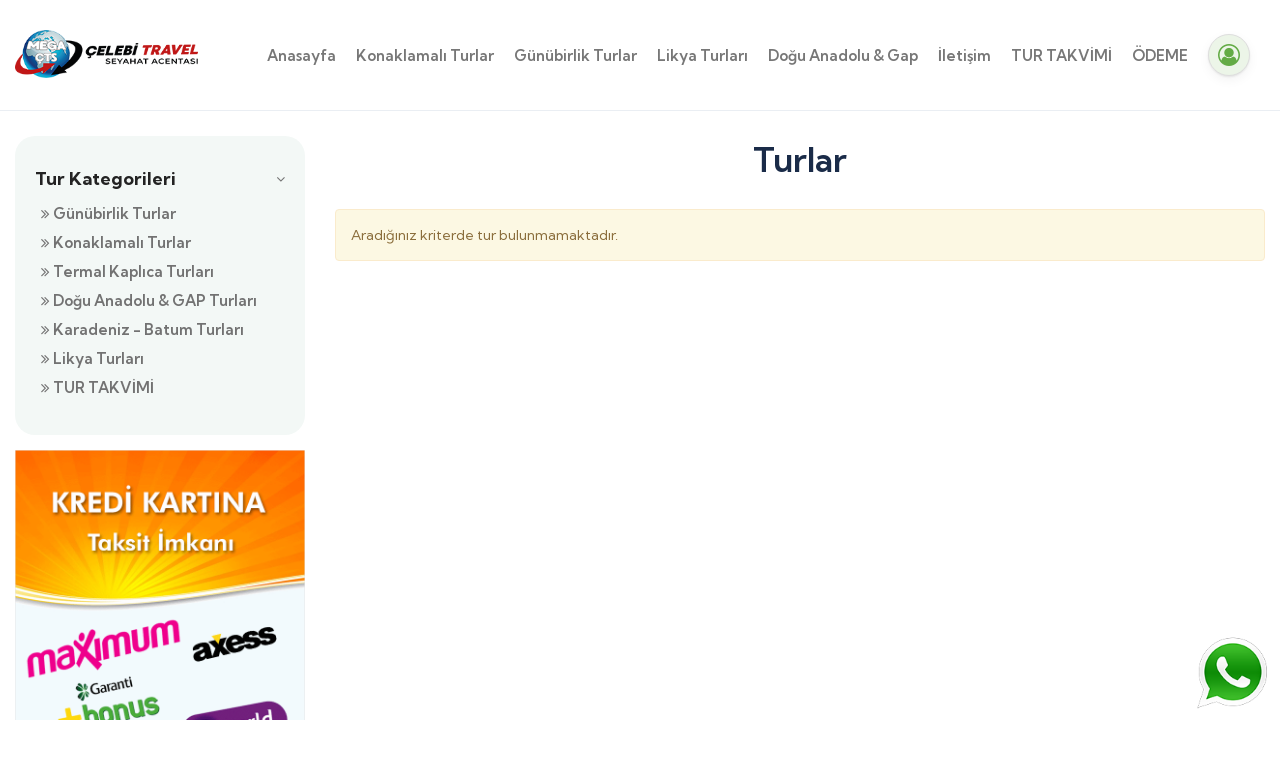

--- FILE ---
content_type: text/html
request_url: https://www.celebitravel.com/turlar-22066-kapadokya_turlari.html
body_size: 10766
content:
<!doctype html>
<html lang="tr">
<head>
<meta name="viewport" content="width=device-width, initial-scale=1, maximum-scale=1" />
<meta name="language" content="Turkish" />
<meta name="content-language" content="tr" />
<meta charset="utf-8"><title>Turlar | Çelebi Travel Turizm Seyahat Acentası</title>
<link rel="canonical" href="https://www.celebitravel.com/turlar-22066-kapadokya_turlari.html" />
<meta name="keywords" content="Yurtiçi ve Yurtdışı Turlar, Uçak Bileti, tur operatörleri, turizm acentaları tur ve transferleri, özel tur taşımacılığı, kongre ve seminer organizasyon taşımacılığı, yurtiçi kültür turları, şehir içi ve şehir dışı tüm okul gezileri, Mega ÇTS Travel Turizm, çelebi travel">
<meta name="description" content="Yurt İçi ve Dışı Turları fiyatları ve bilgilerine sayfamızdan ulaşarak uygun fiyatlı rezervasyon işleminizi gerçekleştirebilirsiniz.">
<meta property="og:site_name" content="www.celebitravel.com" />
<meta property="og:title" content="Turlar | Çelebi Travel Turizm Seyahat Acentası" />
<meta property="og:image" content="https://www.celebitravel.com/uploads/images/19F573DC157A104EEA9D201DE6846ADCD389B643.png" />
<meta property="og:url" content="https://www.celebitravel.com/turlar-22066-kapadokya_turlari.html" />
<meta name="twitter:card" content="summary" />
<meta name="twitter:title" content="Turlar | Çelebi Travel Turizm Seyahat Acentası" />
<meta name="twitter:description" content="Yurt İçi ve Dışı Turları fiyatları ve bilgilerine sayfamızdan ulaşarak uygun fiyatlı rezervasyon işleminizi gerçekleştirebilirsiniz." />
<meta name="twitter:image" content="https://www.celebitravel.com/uploads/images/19F573DC157A104EEA9D201DE6846ADCD389B643.png" />
<link rel="apple-touch-icon" sizes="57x57" href="/apple-icon-57x57.png">
<link rel="apple-touch-icon" sizes="60x60" href="/apple-icon-60x60.png">
<link rel="apple-touch-icon" sizes="72x72" href="/apple-icon-72x72.png">
<link rel="apple-touch-icon" sizes="76x76" href="/apple-icon-76x76.png">
<link rel="apple-touch-icon" sizes="114x114" href="/apple-icon-114x114.png">
<link rel="apple-touch-icon" sizes="120x120" href="/apple-icon-120x120.png">
<link rel="apple-touch-icon" sizes="144x144" href="/apple-icon-144x144.png">
<link rel="apple-touch-icon" sizes="152x152" href="/apple-icon-152x152.png">
<link rel="apple-touch-icon" sizes="180x180" href="/apple-icon-180x180.png">
<link rel="icon" type="image/png" sizes="192x192"  href="/android-icon-192x192.png">
<link rel="icon" type="image/png" sizes="32x32" href="/favicon-32x32.png">
<link rel="icon" type="image/png" sizes="96x96" href="/favicon-96x96.png">
<link rel="icon" type="image/png" sizes="16x16" href="/favicon-16x16.png">
<link rel="manifest" href="/manifest.json">
<meta name="msapplication-TileColor" content="#ffffff">
<meta name="msapplication-TileImage" content="/ms-icon-144x144.png">
<meta name="theme-color" content="#ffffff">
<link rel='stylesheet' id='st-google-fonts-css' href='//fonts.googleapis.com/css?family=DM+Sans:700italic,700,500italic,italic,regular,500&#038;subset=latin-ext,latin' type='text/css' media='all' />
<script type="text/javascript" src="engine/js/jquery-1.8.3.min.js"></script>
<script type="text/javascript" src="engine/js/easyResponsiveTabs.js"></script> 
<link rel="stylesheet" href="engine/css/font-awesome.min.css" />
<link href="engine/css/general.css?v=2.4" rel="stylesheet" type="text/css">
<link href="engine/css/responsive.css?v=1.1" rel="stylesheet" type="text/css">
<link href="engine/css/swiper.min.css?ver=3" rel="stylesheet" type="text/css">
<link type="text/css" rel="stylesheet" href="engine/css/easy-responsive-tabs.css" />
<script>
$(document).ready(function () {
$('#detailTab').easyResponsiveTabs();
});
</script>
<!-- Meta Pixel Code -->
<script>
!function(f,b,e,v,n,t,s)
{if(f.fbq)return;n=f.fbq=function(){n.callMethod?
n.callMethod.apply(n,arguments):n.queue.push(arguments)};
if(!f._fbq)f._fbq=n;n.push=n;n.loaded=!0;n.version='2.0';
n.queue=[];t=b.createElement(e);t.async=!0;
t.src=v;s=b.getElementsByTagName(e)[0];
s.parentNode.insertBefore(t,s)}(window, document,'script',
'https://connect.facebook.net/en_US/fbevents.js');
fbq('init', '489102164114753');
fbq('track', 'PageView');
</script>
<noscript><img height="1" width="1" style="display:none"
src="https://www.facebook.com/tr?id=489102164114753&ev=PageView&noscript=1"
/></noscript>
<!-- End Meta Pixel Code -->
</head>
<body style="background-color:#ffffff;">
<header>
	<!--div id="headertopbar">
	<div class="container">
	 <div class="ustmenu">
                <ul><li class="baslik"><a href="/login"  title="Üye Girişi">Üye Girişi</a></li><li class="baslik"><a href="/register"  title="Üye Ol">Üye Ol</a></li><li class="baslik"><a href="/icerik-2600042-banka_hesaplari.html"  title="Banka Hesapları">Banka Hesapları</a></li><li class="baslik"><a href="/icerik-2599375-hakkimizda.html"  title="Hakkımızda">Hakkımızda</a></li><li class="baslikson"><a href="/icerik-2598708-Iletisim.html"  title="İletişim">İletişim</a></li></ul>
            </div>
	</div>
	</div-->
    <div id="header">
	
    	<div class="container header clearpadding" style="margin-top:10px;">
		 
        <div class="col-md-2 col-xs-6 logo">
            <a href="/"><img src="uploads/images/19F573DC157A104EEA9D201DE6846ADCD389B643.png" class="img-responsive"/></a>
        </div>
		<div class="mbmnop">
			<nav class="navbar navbar-default">
                <div class="navbar-header">
                  <button type="button" class="navbar-toggle" data-toggle="collapse" data-target="#myNavbar">
                    <span class="icon-bar"></span>
                    <span class="icon-bar"></span>
                    <span class="icon-bar"></span> 
                  </button>
                </div>
               
            </nav>
		<a href="/hesabim" class="mobilhesap"  title="Hesap Yönetimi">
		
		<i class="fa fa-user"></i>
		</a>
		
		</div>
        <div class="col-md-10 col-xs-12 ustmenuwraper " style="padding: 0px;">
           
			<div class="col-md-12 ">
             <nav class="navbar navbar-default headmenu">
                
                <div class="collapse navbar-collapse" id="myNavbar">
                    <ul class="navbar-nav d-flex flex-row flex-wrapp justify-content-end navbar-mobil">
					
					<li><a href="/" target="_self">Anasayfa
							</a>	
					</li>
					
					<li><a href="https://www.celebitravel.com/turlar-22058-konaklamali_turlar.html" target="_self">Konaklamalı Turlar
							</a>	
					</li>
					
					<li><a href="turlar-22057-gunubirlik_turlar.html" target="_self">Günübirlik Turlar
							</a>	
					</li>
					
					<li><a href="" target="_self">Likya Turları
							</a>	
					</li>
					
					<li><a href="turlar-22060-dogu_anadolu__gap_turlari.html" target="_self">Doğu Anadolu & Gap
							</a>	
					</li>
					
					<li><a href="icerik-2598708-Iletisim.html" target="_self">İletişim
							</a>	
					</li>
					
					<li><a href="https://www.celebitravel.com/turlar-22074-tur_takvImI.html" target="_self">TUR TAKVİMİ
							</a>	
					</li>
					
					<li class="menu-item-has-children odemeli"><a class="" href="https://www.celebitravel.com/odeme" target="_blank">
					ÖDEME
					</a></li>
					
						<ul class="hdusr-mn hidden-sm hidden-xs">
			
							<li>
							<a href="#" class="dropdown-toggle" id="lgn-hd" data-bs-toggle="modal" data-bs-target="#st-login-form">
							  <i class="fa fa-user-circle-o" aria-hidden="true"></i>
							</a>
								<ul class="hdusr-dropd">
									<li class="baslik"><a href="/login"  title="Üye Girişi"><i class="fa fa-user-o mr-10" aria-hidden="true"></i>Üye Girişi</a></li><li class="baslik"><a href="/register"  title="Üye Ol"><i class="fa fa-user-plus mr-10" aria-hidden="true"></i>Üye Ol</a></li>
								</ul>
							</li>
						</ul>
					
					</ul>
					<div class="clear"></div>
                </div>
            </nav> 
            </div>
        </div>
		
		
		<div class="pull-right hidden-lg hidden-md " style="width:100%;padding: 10px 0px;display:flex; flex-direction:row; justify-content: space-around; ">
                    <a href="tel:&#43;90 542 786 77 99" style="color: #76aa43;font-size: 16px;font-weight: bold;display: inline-block;">
                     <i class="fa fa-phone-square" style="    color: #76aa43;font-size: 24px;vertical-align: bottom;margin-left: 7px;"></i> &#43;90 542 786 77 99
                    </a>
					 <a style="color: #76aa43;font-size: 16px;font-weight: bold;display: inline-block;">
                     <i class="fa fa-phone-square" style=" color: #76aa43;font-size: 24px;vertical-align: bottom;margin-left: 7px;"></i>  &#43;90 282 651 59 14
                    </a>
        </div>
		
		
        </div>
    </div>
    <div class="cyan-menu"> 
		<div class="container clearpadding">
			
		</div>   
	</div>
</header>
<div class="container claearpadding ortaalan">
<div class="row">
	<div class="col-md-9 col-md-push-3 ">
	
		<div class="katpagebaslik">Turlar</div>
		
		<div class="clear"></div>
		<div class="product-list">
			<div class="row d-flex flex-row flex-wrapp ">
				<div class='col-md-12'><div class='alert alert-warning'>Aradığınız kriterde tur bulunmamaktadır.</div></div>
				<div class="clear"></div>
			</div>
		</div>
	</div> 
	<div class="col-md-3 col-md-pull-9">
		

    	<div class="katpage-sol">
			<div class="item-title d-flex justify-content-between align-items-center">
				<div>Tur Kategorileri</div>
				<i class="fa fa-angle-down" aria-hidden="true"></i>
			</div>
		
		
		
 

<div class="item-content">
<ul><li style="margin:6px;" class='baslik'><a href='turlar-22057-gunubirlik_turlar.html' title='Günübirlik Turlar'><i class='fa fa-angle-double-right'></i> Günübirlik Turlar</a></li><li style="margin:6px;" class='baslik'><a href='turlar-22058-konaklamali_turlar.html' title='Konaklamalı Turlar'><i class='fa fa-angle-double-right'></i> Konaklamalı Turlar</a></li><li style="margin:6px;" class='baslik'><a href='turlar-22059-termal_kaplica_turlari.html' title='Termal Kaplıca Turları'><i class='fa fa-angle-double-right'></i> Termal Kaplıca Turları</a></li><li style="margin:6px;" class='baslik'><a href='turlar-22060-dogu_anadolu__gap_turlari.html' title='Doğu Anadolu & GAP Turları'><i class='fa fa-angle-double-right'></i> Doğu Anadolu & GAP Turları</a></li><li style="margin:6px;" class='baslik'><a href='turlar-22061-karadeniz__batum_turlari.html' title='Karadeniz - Batum Turları'><i class='fa fa-angle-double-right'></i> Karadeniz - Batum Turları</a></li><li style="margin:6px;" class='baslik'><a href='turlar-22075-likya_turlari.html' title='Likya Turları'><i class='fa fa-angle-double-right'></i> Likya Turları</a></li><li style="margin:6px;" class='baslik'><a href='turlar-22074-tur_takvImI.html' title='TUR TAKVİMİ'><i class='fa fa-angle-double-right'></i> TUR TAKVİMİ</a></li>
</ul>
</div>
</div>



 
 <div class='mtop15'><a href='#' targer='_blank'><img src='uploads/reklamlar/27760B4121277CA9C756AE6A2DB6E275CE6CC5B4.gif' width='100%' height='auto'></a></div>
 <div class="mtop15"></div>
	
	</div>
	<div class="clear"></div></div>
</div>

<div id="footer">
 
	<div class="container footer">
        <div class="altlinks row">
          <div class="col-md-2 col-sm-12 col-xs12 altlinkswrap mobildebottom15">
			 <div class="elementor-heading-title">Kurumsal</div>
			<ul>
			<li class='baslik'><a href='/' title='Anasayfa' target='_self'>Anasayfa</a></li><li class='baslik'><a href='icerik-2606045-hizmetlerimiz.html' title='Hizmetlerimiz' target='_self'>Hizmetlerimiz</a></li><li class='baslik'><a href='icerik-2607379-musteri_hizmetleri.html' title='Müşteri Hizmetleri' target='_self'>Müşteri Hizmetleri</a></li><li class='baslik'><a href='icerik-2608046-fotograf_galerisi.html' title='Tur Galerisi' target='_self'>Tur Galerisi</a></li><li class='baslik'><a href='icerik-2602710-kisisel_verilerin_korunmasi.html' title='Gizlilik Politikası' target='_self'>Gizlilik Politikası</a></li><li class='baslik'><a href='icerik-2600042-banka_hesaplari.html' title='Banka Hesap Numaraları' target='_self'>Banka Hesap Numaraları</a></li><li class='baslik'><a href='icerik-2605378-konaklama_tur_kayit_sozlesmesi.html' title='Konaklama ve Tur Kayıt Sözleşmesi' target='_self'>Konaklama ve Tur Kayıt Sözleşmesi</a></li><li class='baslik'><a href='icerik-2610047-kullanim_sozlesmesi.html' title='Kullanım Sözleşmesi' target='_self'>Kullanım Sözleşmesi</a></li><li class='baslik'><a href='icerik-2598708-Iletisim.html' title='İletişim' target='_self'>İletişim</a></li><li class='baslik'><a href='icerik-2610714-tur_kayit_sozlesmesi.html' title='Tur Kayıt Sözleşmesi' target='_self'>Tur Kayıt Sözleşmesi</a></li>
			</ul>
		  </div>
          <div class="col-md-2 col-sm-12 col-xs-12 altlinkswrap mobildebottom15">
		  <div class="elementor-heading-title">Üye İşlemleri</div>
		  <ul>
		    <li class="baslik"><a href="/login" title="Üye Girişi">Üye Girişi</a></li>
			<li class="baslik"><a href="/register" title="Kayıt Ol">Kayıt Ol</a></li>
			
		  </ul>
		  </div>
          <div class="col-md-3 col-sm-12 col-xs-12 altlinkswrap mobildebottom15">
		  <div class="elementor-heading-title">Tur Kategorileri</div>
		  <ul>
			
			<li class="baslik"><a href="turlar-22057-gunubirlik_turlar.html" title="Günübirlik Turlar">Günübirlik Turlar</a></li>
			
			<li class="baslik"><a href="turlar-22058-konaklamali_turlar.html" title="Konaklamalı Turlar">Konaklamalı Turlar</a></li>
			
			<li class="baslik"><a href="turlar-22059-termal_kaplica_turlari.html" title="Termal Kaplıca Turları">Termal Kaplıca Turları</a></li>
			
			<li class="baslik"><a href="turlar-22060-dogu_anadolu__gap_turlari.html" title="Doğu Anadolu & GAP Turları">Doğu Anadolu & GAP Turları</a></li>
			
			<li class="baslik"><a href="turlar-22061-karadeniz__batum_turlari.html" title="Karadeniz - Batum Turları">Karadeniz - Batum Turları</a></li>
			
		  </ul>
		  </div>
        
			  <div class="col-md-2 col-sm-12 col-xs-12 mobildebottom15" >
			    <div class="elementor-heading-title">Bizi Takip Edin:</div>
		  <span class="ft-social">
		
			<span class="sociallist">
				<a class="facebook" target="_blank" href="https://www.facebook.com/pages/Çelebi-Travel/1449489095319465"><i class="fa fa-facebook"></i></a><a class="twitter" target="_blank" href="https://twitter.com/celebitrvl"><i class="fa fa-twitter"></i></a><a class="instagram" target="_blank" href="https://www.instagram.com/celebitravelcom/?hl=tr"><i class="fa fa-instagram"></i></a>
			</span>
		  </span>
          </div>
           <div class="col-md-2 col-sm-12 col-xs-12 mobildebottom15" >
		   <a class="main-header-top-features" target="_blank" href="https://www.tursab.org.tr/tr/ddsv"><img src="/engine/images/tursab-dds.png" width="100%"></a>
		   </div>
          <div style="clear:both"></div>
        </div>
      <div style="clear:both"></div>
      <div class="container" style="text-align: center;margin: 10px auto;">ÇELEBİ TRAVEL &#40;ÇELEBİTUR SEYAHAT&#41;, 2011 yılında kurulmuş olup A Grubu Seyahat Acentesi &#40;TÜRSAB: A-9110&#41; belgesi ile faaliyet göstermektedir. Kurulduğu günden bu yana müşteri memnuniyetini öncelik kabul eden firmamız, sürekli büyüyerek ve gelişerek turizm sektöründe güvenilir bir marka haline gelmiştir.

Turizm alanında yılların deneyimine sahip, yenilikçi ve profesyonel ekibimizle;

Yurt içi ve yurt dışı konaklamalı turlar,

Günübirlik geziler,

Kültür turları,

Yurtiçi otel rezervasyonları,

Vize işlemleri,

Organizasyon ve etkinlik hizmetleri

sunmaktayız.

Güçlü ve güvenilir otel bağlantılarımız sayesinde misafirlerimize her zaman yüksek kaliteyi en uygun fiyatlarla ulaştırıyoruz. Amacımız; profesyonel bakış açımız ve hizmet anlayışımızla turizm sektörüne yeni bir soluk kazandırmak, misafirlerimize daima öncelikli ve ayrıcalıklı hizmet sunmaktır.

Yerel ve uluslararası alanda kaliteli, güvenilir ve sıradanlıktan uzak hizmet anlayışı ile çalışıyor; müşteri memnuniyetini en üst seviyede tutmanın gururunu yaşıyoruz.

Her sezon “ÇELEBİTUR” sloganıyla çıktığımız bu yolda, deneyim ve anlayışın birleşiminden doğan gücümüzle siz değerli misafirlerimize en iyi seyahat deneyimlerini sunmaya devam ediyoruz. </div>
   
	

      <div class="row" style="margin-top:20px;padding:20px 0px;border-top:1px solid #dedede">
        
          <div class="col-md-4 col-sm-12 col-xs-12 mobilortext mobildebottom15">
		  <span class="copyright">© 2018 Çelebi Travel Turizm Seyahat Acentası</span>
		  </div> 
          <div class="col-md-4 col-sm-12 col-xs-12 text-center mobildebottom15">
			<img src="engine/images/kredikart.png" alt="Güvenli Alışveriş" />
		  </div> 
			<div class="col-md-4 col-sm-12 col-xs-12">
		  <div class="reserve">
        	<a href="https://www.reserve.com.tr" target="_blank"><img src="engine/images/reserve_footer.png" alt="Reserve Online Rezervasyon Yazılımları, Online Tur ve Hotel Satış Sistemleri" width="80" height="30" title="Reserve Online Rezervasyon Yazılımları, Online Tur ve Hotel Satış Sistemleri"></a>
        </div>
		  </div>  		  
      </div>
	  
	   <div class="row" style="margin-top:10px;padding:10px 0px;border-top:1px solid #dedede">
			 <div style="text-align:center;"><a href="https://www.heweso.com" target="_blank" style="color: #4f4f4f;font-weight: 600;">Heweso</a> tarafından <a style="color: #e30613; font-weight: 550;" href="https://www.reserve.com.tr/" target="_blank" title="Online Reservasyon Sistemleri">Reserve Online Reservasyon Sistemleri<sup>®</sup></a> ile hazırlanmıştır.</div>
	   </div>
	  
 </div>
  </div>
<!-- Google tag (gtag.js) --><script async src="https://www.googletagmanager.com/gtag/js?id=G-45BVB053QP"></script><script>  window.dataLayer = window.dataLayer || [];  function gtag(){dataLayer.push(arguments);}  gtag('js', new Date());  gtag('config', 'G-45BVB053QP');</script><!-- Google tag (gtag.js) --><script async src="https://www.googletagmanager.com/gtag/js?id=AW-11507236668"></script><script>  window.dataLayer = window.dataLayer || [];  function gtag(){dataLayer.push(arguments);}  gtag('js', new Date());  gtag('config', 'AW-11507236668');</script>
<a target="_blank" class="whatsappmasaustu" href="https://web.whatsapp.com/send?phone=905427867799&amp;text=Merhaba"><img src="/engine/images/whatsapp.png" alt="Whatsapp" width="100%" height="auto"></a>
<a target="_blank" class="whatsappmobile" href="https://api.whatsapp.com/send?phone=905427867799&amp;text=Merhaba"><img src="/engine/images/whatsapp.png" alt="Whatsapp" width="100%" height="auto"></a>

</body>
</html>

--- FILE ---
content_type: text/css
request_url: https://www.celebitravel.com/engine/css/general.css?v=2.4
body_size: 16681
content:
@import url(https://fonts.googleapis.com/css?family=Open+Sans:300,300i,400,400i,600,600i,700,700i,800,800i&subset=latin,latin-ext);
@import url('https://fonts.googleapis.com/css2?family=Kumbh+Sans:wght@100;200;300;400;500;600;700;800;900&display=swap');
@import url('https://fonts.googleapis.com/css?family=Oswald');
@import "webfont/stylesheet.css";
@import url(bootstrap.min.css);
@import url(../js/fb/jquery.fancybox.css);
ul,li{margin:0;padding:0}
article,aside,details,figcaption,figure,footer,header,hgroup,menu,nav,section
{display:block}
a,
a:link,
a:visited,
a:hover,
a:active{
    text-decoration: none;
}
body,html {font-family: 'Kumbh Sans', sans-serif; font-size: 14px;}
body{color: #363636;background:#ebebeb; margin:0; padding:0}
ol,ul{list-style:none}
blockquote,q{quotes:none}
.arkaplanli div#header , .arkaplanli .boxsetreklam{background-color: rgba(255, 255, 255, 0.65);}
h1{font-size: 2em;}
h2{font-size: 1.5em;}
h3{font-size: 1.17em;}
h4{font-size: 1.33em;}
h5{font-size: 1.10em;}
h6{font-size: 1em;}
.mobilderezervasyonyap{display:none;}
.h1, .h2, .h3, .h4, .h5, .h6, h1, h2, h3, h4, h5, h6 {font-weight: 600;}
blockquote:before,blockquote:after,q:before,q:after{content:'';content:none}
.mtop15{margin-top:15px !important;}
:focus{outline:0}
.center{width: 1090px;margin: 0 auto;position: relative;margin-top:20px;}
.clear{clear:both}
article, aside, details, figcaption, figure, footer, header, hgroup, menu, nav, section {display: block;}
#header {height:100px;background-color: #fff;}
.clearpadding {padding: 0px;}
.header {height: 90px;margin: auto;position: relative;}
.logo {position: relative;left: 0;float: left;margin-top: 20px;}
.ustmenuwraper {margin-top: 24px;}
.hizliarama .input-group-btn .btn{background: #da241b;color: #fff;border-top-left-radius: 0;border-bottom-left-radius: 0;height: 35px;}
.ustmenu {margin-bottom: 5px;text-align:right}
.ustmenu ul li{display:inline-block;border-right:1px solid #ddd;line-height:normal;}
.ustmenu ul li:last-child{border-right:none}.ustmenu ul li:last-child a{padding-right:0px;}
.ustmenu ul li a{color:#666;padding-right:5px;padding-left:5px;font-size:12px;}
.ustmenu ul li a:hover {color:#da241b;}
.headtel {margin-top: 5px;text-align: right;padding-top: 19px;display:flex;flex-direction:row;flex-wrap:wrap;justify-content:flex-end;align-content:center;align-items:center; width:185px;}
.headtel a {text-align: right;}
.cyan-menu {width: 100%;background: #f5f5f5;height: auto;border-top: 1px solid #eaeef3;}
.navbar-default {background-color: transparent;border: none;}
.navbar {position: relative;min-height: 44px;margin-bottom: 0;z-index: 999;}
.navbar-toggle{margin-top: 5px;}
.navbar-default .navbar-collapse {border-color: transparent;background: #transparent;}
.dropdown-toggle span {top: 4px;margin-left: 5px;}
.navbar-nav>li>.dropdown-menu {margin-top: 20px;border-top-left-radius: 4px;border-top-right-radius: 4px;padding: 10px;}
.navbar-default .navbar-nav>li>a {padding: 10px 10px;line-height: 44px;font-size: 15px;font-weight:600}
.odemebtn { color:#777 !important;display:block; }
.odemeli { background-color: transparent;}
#headertopbar {
    background-color: #fff;
}
.navbar-default .navbar-nav>li{position:relative;}
.hdusr-mn li{position:relative;}
.hdusr-dropd{display:none;position: absolute; top: 123%;background-color: #fff; min-width: 150px;box-shadow: -1px -1px 3px rgb(0 0 0 / 8%), 0 4px 12px rgb(0 0 0 / 5%); z-index: 2; right: -39%;border-radius: 7px;
 }
.hdusr-mn li:hover .hdusr-dropd{display:block;}
#myNavbar ul li ul{display:none;position:absolute;background-color:#fff;min-width:220px;box-shadow: 0 1px 2px rgb(0 0 0 / 8%), 0 4px 12px rgb(0 0 0 / 5%);}
	.dblokclu {padding: 15px 10px;line-height: normal !important;display: inline-block;font-weight: 600;}
#myNavbar ul li:hover ul{display:block;}
.navbar-default .navbar-nav>li:hover > a , #myNavbar ul li ul li a:hover , .hdusr-dropd li a:hover{color: #63AB45 !important;}
.nav>li>a {padding: 10px 11px;}
#myNavbar ul li ul li a  , .hdusr-mn li:hover .hdusr-dropd a{display:block;padding:7px 15px;text-align:left;font-weight:600;color:#777}
#searchbottom{margin-top:40px;background-color:#f2f2f2;padding:14px;border:1px solid #e5e5e5;position:relative;width:100%}
#lgn-hd {
    color: #63AB45;
    font-weight: 700;
    font-size: 22px;
    line-height: 20px;    
	width: 42px;
    height: 42px;
    background: #ECF5E8;
    border: 1px solid #dedede;
    box-shadow: 0 1px 2px rgb(0 0 0 / 8%), 0 4px 12px rgb(0 0 0 / 5%);
    border-radius: 40px;
    display: inline-flex;
    align-items: center;
    justify-content: center;
	margin-left:10px;
	transition: background-color, color 0.5s ;
}
#lgn-hd:hover {
	background-color: #63AB45;
	color:white;
}

.hdusr-mn li:hover .hdusr-dropd a{text-align:left !important;}
.hdusr-dropd a:hover{text-align:center !important;}

ul.hdusr-dropd::after{
	content: '';
    border: 10px solid transparent;
    border-bottom-color: #E2DFEB;
    position: absolute;
    bottom: 100%;
    right: 30px;
	
}

#slider.swiper-container .swiper-slide img{width: 100%;height: auto;}
.searchWrap{position:relative; margin: 0 auto;z-index: 9;max-width: 1366px; margin-top: -50px; box-shadow: 0px 10px 30px 0px rgba(0, 0, 0, 0.1);border-radius: 16px;}
.arama-area {padding: 14px 0px;width: 100%;margin-left: auto;margin-right: auto;position: relative;background: rgba(255,255,255, 1);margin-bottom: 0px;border-radius: 16px; behavior: url(site/PIE.htc);font-family: 'Kumbh Sans', sans-serif;font-size: 13px !important; }
.container{margin: 0 auto;position: relative;}
.arama-area label{color: #82828A; font-weight: 600; font-size:15px;}
.arama-area select {height: 34px;background-color: #fff0;width: 100%;border: 0px solid #ddd;}
.swiper-button-prev, .swiper-button-next {background-image: none !important;color:#fff;}
.arama-area option {color:#666 !important;}
.boxsetreklam{padding:15px 0px; position:relative;margin:  0px;}
#turlarustreklam.swiper-container{margin-left: 15px;    padding: 5px 0px;}
#turlarustreklam.swiper-container .swiper-slide img{width: 100%;}
.grupbaslik{background-color:#da241b;height:43px; text-indent:5px;margin-bottom: 15px;}
.grupbaslik .gruplink{color:#fff;font-size:23px;font-family:Arial, Helvetica, sans-serif; line-height:43px}
.aciklama{width:175px; height:45px; line-height:15px; overflow:hidden;}
.grupbaslik a {color: #fff;font-size: 23px;font-family: Arial, Helvetica, sans-serif;line-height: 43px;text-indent: 5px;display: block;}
.ortaalan {margin: 25px auto;}
.stitle {border-bottom: solid 1px #d4d4d4;display: block;margin: 0;background: #183884;behavior: url(csshover3.htc);margin-bottom: 10px;font-family: "Open Sans",Arial,sans-serif;font-size: 19px;font-weight: normal;color: #fff;padding-right: 0;padding-left: 10px;position: relative;height: 43px;line-height: 43px;}
.tur-kutu{float:left;min-height:202px;position:relative; margin-bottom:15px;-webkit-border-radius: 1px 1px 0px 0px;-moz-border-radius: 1px 1px 0px 0px;border-radius: 1px 1px 0px 0px;overflow:hidden;}
.tur-kutu .desc{position: relative;float: left;width: 100%;padding: 25px 0px;background: #fff;}
.tur-kutu .resim{display:block;text-align:center;width:100%;height:127px;position:relative;}
.tur-kutu .resim img{width:100%;height:127px;behavior: url(PIE.htc);}
.tur-kutu.otelcik .resim{display:block;text-align:center;width:100%;height:auto;position:relative;}
.tur-kutu.otelcik .resim img{width:100%;height:auto;behavior: url(PIE.htc);}
.tur-kutu .resim .incele img{position:absolute; left:0; bottom:0; width:88px !important; height:23px !important;}
.tur-kutu .price{position: absolute;bottom: 5px;right: 20px;width: 88px;color: #da241b;font-weight: bold;font-size: 10px;text-align: right;z-index: 9;    line-height: 15px;}
.tur-kutu .indirim{position:absolute;font-weight:bold;font-size:17px;text-align:center;z-index:9;color:#E74634;line-height:15px;left:15px; bottom:14px;}
.tur-kutu .indtext{position:absolute;font-weight:bold;font-size:11px;text-align:center;z-index:9;color:#666;line-height:15px;left:53px; bottom:13px;}
.tur-kutu .a {font-size:21px}
.tur-kutu .b {font-size:12px}
.tur-kutu .sale,.oteller .product-list .tur-kutu .stock{bottom:auto;left:auto;top:0;right:12px;background:#242424}
.product-list .tur-kutu .stock{background:#f27e4b;line-height:22px;height:57px;padding-top:10px}
.tur-kutu .title{width:100%;padding-left:5px;color:#333 !important;background-color:white;padding-top:5px; padding-bottom:5px;bottom:0;text-indent:0px !important; text-shadow:none !important; font-size:11px !important; line-height:13px !important;}
.tur-kutu .title .yer{color:#666 !important;}
.tur-kutu .product-icon{display:none;position:absolute;bottom:15px;left:105px}
.tur-kutu .product-icon a{display:inline-block;padding:0 10px;color:#6e6e6e}
.tur-kutu .product-icon a:hover{color:#57c5a0}
.tur-kutu .turbaslik {display:block; color:#da241b; font:bold 14px 'Open Sans'; letter-spacing:-0.5px; height:36px; line-height:18px;}
div#aramasonuc {width: 100%;position: absolute;left: 0px;top: 35px;z-index: 9999;}
.aramasonuc {padding: 10px;box-shadow: 0px 4px 12px -2px rgba(0, 0, 0, 0.5);background-color: #FFF;}
#aramasonuc h4 {font-size: 16.25px;margin: 0px 0px 0px 0px;font-family: inherit;font-weight: 500;line-height: 20px;color: inherit;text-rendering: optimizelegibility;}
#aramasonuc h3 {font-size: 14px;margin: 0px;font-family: inherit;font-weight: 600;line-height: 20px;text-rendering: optimizelegibility;display: block;width: 100%;background-color: #ebebeb;color: #363636;padding: 6px;margin-top: 10px;}
.aramasonuc a.sonuclink {display: block;width: 100%;font-size: 13px;font-weight: 500;color: #363636;padding: 4px 0px 4px 8px;border-bottom: 1px dashed #f5f5f5;}
.aramasonuc a.sonuclink:last-child {border-bottom: 0px solid #f5f5f5;}
.aramasonuc a.sonuclink:last-child:hover {background-color: #da241b;color: #fff;  border-bottom: 0px dashed #da241b;}
.aramasonuc a.sonuclink:hover {background-color: #da241b;color: #fff;  border-bottom: 1px dashed #da241b;}
#aramasonuc h4 .close {float: right;font-size: 20px;font-weight: bold;line-height: 20px;color: #000;text-shadow: 0 1px 0 #fff;opacity: .2;filter: alpha(opacity=20);}
.kat_ic {position:relative;display: block;margin: 0 0 10px;width: 100%;outline: 0;overflow: hidden;background: #fff; }
.kat_ic ul {padding:0;margin-left:10px;height:auto;}
.kat_ic ul li {height: 34px;line-height: 34px;margin-bottom: 3px;border-bottom: 1px dotted #ccc;font-size: 13px;overflow:hidden;margin-right:4px;}
.kat_ic ul li:last-child{border-bottom: 0px dotted #ccc;}
.kat_ic ul li a{color:#111;display:block;}
.kat_ic .title {border-bottom: solid 1px #0093d0;display: block;margin: 0;background: #f5f5f5;behavior: url(csshover3.htc);margin: 0;line-height: 42px;font-family: "Open Sans",Arial,sans-serif;font-size: 19px;color: #fff;padding: 0 0 0 5px;font-weight: 600;text-indent:31px;font-weight:normal;text-shadow:1px 1px #999;}
.tur-title {background-color:#da241b !important; background-image:url(../images/tur-ikon.png) !important; background-repeat:no-repeat !important;  background-position: 5px center !important}
.altmenu {display:block;height:41px;background-color:#da241b;margin-bottom:10px;}
.altmenu ul {}
.altmenu ul li{float:left; color:#FFF; margin-right:10px; padding-right:10px;}
.altmenu ul li a{    font-size: 11px;color:#fff;display:block;height:41px;line-height:41px}
.altlinks{padding-left:0px !important;}
.altlinks ul li a{color:#727272;font-family: dm sans,Sans-serif; font-size: 16px; line-height: 26px;
   }
.elementor-heading-title {
    color: #232323;
    font-family: dm sans,Sans-serif;
    font-size: 18px;
    font-weight: 700;
    line-height: 26px;margin-bottom:20px;
}
.altlinks .grid-2{padding-left: 0px !important;min-height:95px;max-height:95px;}
.altmenu ul li {float: left;color: #FFF;margin: 0px;padding: 0px 10px;}
.altmenu ul li:hover{background: #333;}
.altmenu ul li a {font-size: 11px;}
.altlinkswrap{min-height: 100px;margin-bottom: 10px;}
.detail-page-top {position: relative;float: left;width: 100%;margin-bottom: 15px;}
.small {position: relative;box-shadow: 0 0 3px 0 rgba(0,0,0,.3);-o-box-shadow: 0 0 3px 0 rgba(0,0,0,.3);-webkit-box-shadow: 0 0 3px 0 rgba(0,0,0,.3);-ms-box-shadow: 0 0 3px 0 rgba(0,0,0,.3);-o-border-radius: 3px;border-radius: 3px;background-color: #FFF;}
#slider .slides li {float: left !important;}
.ortaalan img {max-width: 100% !important;}
.flex-direction-nav a:before{color: #fff !important;}
.image-carousel {position: relative;box-shadow: none;border: none;-webkit-border-radius: 0 0 0 0;-moz-border-radius: 0 0 0 0;-ms-border-radius: 0 0 0 0;border-radius: 0 0 0 0;background: none;}
.image-carousel .slides > li {display: none;}
.image-carousel.style1 .slides > li {margin-right: 10px;height: 70px;cursor: pointer;overflow: hidden;}
#slider .slides li{float: left !important;}
.image-carousel {position: relative;box-shadow: none;border: none;-webkit-border-radius: 0 0 0 0;-moz-border-radius: 0 0 0 0;-ms-border-radius: 0 0 0 0;border-radius: 0 0 0 0;background: none;}
.image-carousel .slides > li {display: none;}
.image-carousel img {max-width: 100%;}
.image-carousel.style1 {padding: 10px 45px;background: #fff;}
.image-carousel.style1 .slides > li {margin-right: 10px;height: 70px;cursor: pointer;overflow: hidden;}
.image-carousel.style1 .slides > li:last-child {margin-right: 0;}
.image-carousel.style1 .slides > li img {height: 100%;width: auto;max-width: none;filter: alpha(opacity=50);-ms-filter: "progid:DXImageTransform.Microsoft.Alpha(Opacity=50)";-moz-opacity: 0.5;-khtml-opacity: 0.5;opacity: 0.5;-moz-transition: opacity 0.3s ease-in;-o-transition: opacity 0.3s ease-in;-webkit-transition: opacity 0.3s ease-in;-ms-transition: opacity 0.3s ease-in;transition: opacity 0.3s ease-in;}
.image-carousel.style1 .slides > li.flex-active-slide img, .image-carousel.style1 .slides > li:hover img {filter: alpha(opacity=100);-ms-filter: "progid:DXImageTransform.Microsoft.Alpha(Opacity=100)";-moz-opacity: 1;-khtml-opacity: 1;opacity: 1;}
.image-carousel.style1 .flex-control-nav {display: none;}
.image-carousel.style1 .flex-direction-nav {position: static;width: 0;height: 0;}
.image-carousel.style1 .flex-direction-nav li a {background: #008aaa;float: none;width: 25px;height: auto;position: absolute;top: 10px;bottom: 10px;margin: 0;filter: alpha(opacity=100) !important;-ms-filter: "progid:DXImageTransform.Microsoft.Alpha(Opacity=100)" !important;-moz-opacity: 1 !important;-khtml-opacity: 1 !important;opacity: 1 !important;text-indent: -9999px;text-align: left;color: #fff;-moz-transition: background 0.2s ease-in;-o-transition: background 0.2s ease-in;-webkit-transition: background 0.2s ease-in;-ms-transition: background 0.2s ease-in;transition: background 0.2s ease-in;}
.flex-direction-nav a:before{color: #fff !important;}
.image-carousel.style1 .flex-direction-nav li a:hover {background: #da241b;}
.image-carousel.style1 .flex-direction-nav li a:before {display: block;position: absolute;left: 9px;top: 50%;margin-top: -6px;text-indent: 0;font-family: FontAwesome;font-size: 12px;line-height: 1;text-shadow: none;}
.image-carousel.style1 .flex-direction-nav li a.flex-prev {left: 10px;}
.image-carousel.style1 .flex-direction-nav li a.flex-prev:before {content: "\f053";}
.image-carousel.style1 .flex-direction-nav li a.flex-next {right: 10px;}
.image-carousel.style1 .flex-direction-nav li a.flex-next:before {content: "\f054";}
.image-carousel.style1 .flex-direction-nav li a.flex-disabled {background: #f5f5f5;color: #9e9e9e;z-index:1;}
.image-carousel.style1 {padding: 10px 45px;background: #fff;}
 .st-breadcrumb {
    padding: 20px 0 20px 0;
    border-bottom: 1px solid #EAEEF3;
}
.d-sm-block {
    display: block!important;
}
 .st-breadcrumb ul {
    list-style: none;
    display: block;
    width: 100%;
    margin-bottom: 0;
    padding-left: 0;
    background: #fff;
}
 .st-breadcrumb ul li {
    position: relative;
    display: inline-block;
    padding-left: 20px;
    padding-right: 20px;
    z-index: 0;
}
 .st-breadcrumb ul li:first-child {
    padding-left: 0;
}
 .st-breadcrumb ul li a {
    display: block;
    font-weight: 600;
    color: #63AB45;
    text-decoration: none;
    line-height: 21px;font-size:16px;
}
 .st-breadcrumb ul li:not(:last-child):after {
    position: absolute;
    content: "";
    top: 50%;
    right: -2px;
    margin-top: -2px;
    width: 4px;
    height: 4px;
    background: var(--light-grey-color,#EAEEF3);
    z-index: 1;
}
 .st-breadcrumb ul li:first-child {
    padding-left: 0;
}
#socialShare {float: right;margin-top: -30px;}
#socialShare h4 {margin: 0 0 4px;text-align: right;font-size:11px; line-height:20px;}
#socialShare ul{margin:0;padding:0;list-style:none; float:right}#socialShare ul li{margin:0 0 0 8px;padding:0;float:left}#socialShare ul li a:hover i{opacity:.7;-webkit-transition:opacity .7s;transition:opacity .7s}
#socialShare ul li a.shareFacebook i, .spriteSocialFacebook {background-position: 0px 0px;width: 23px;height: 22px;background-repeat: no-repeat;background-image: url(../images/social.png);display: inline-block;vertical-align: middle;}
#socialShare ul li a.shareTwitter i, .spriteSocialTwitter {background-position: -30px 0px;width: 24px;height: 22px;background-repeat: no-repeat;background-image: url(../images/social.png);display: inline-block;vertical-align: middle;}
#socialShare ul li a.shareGooglePlus i, .spriteSocialGooglePlus {background-position: -62px 0px;width: 24px;height: 22px;background-repeat: no-repeat;background-image: url(../images/social.png);display: inline-block;vertical-align: middle;}
#socialShare ul li a.sharePinterest i, .spriteSocialPinterest {background-position: -93px 0px;width: 24px;height: 22px;background-repeat: no-repeat;background-image: url(../images/social.png);display: inline-block;vertical-align: middle;}
#socialShare ul li a.shareMail i, .spriteSocialMail {background-position: -122px 0px;width: 23px;height: 22px;background-repeat: no-repeat;background-image: url(../images/social.png);display: inline-block;vertical-align: middle;}
.detail-page-top h1 {font-weight: 400;font-family: 'Open Sans',Verdana,Helvetica,Sans-Serif!important;color: #515151;font-size: 18px;line-height: 35px;font-style: normal;padding: 0 0 0 0;margin-left: 0;margin-right: 0;margin-top: 0;margin-bottom: 10px;border-bottom: 1px solid #ddd;}
.big {position: relative;float: left;width: 100%;-o-border-radius: 3px;border-radius: 3px; background-color:#fff; padding:20px;font-size:14px;min-height:555px;border:1px solid #dedede;font-family: dm sans,Sans-serif;font-weight:500; background-color:#f3f8f6;}
.tur-detail-info{position: relative;float: left;width: 100%;border-bottom:1px dotted #ccc; padding-bottom:5px; margin-bottom:5px;word-break: break-all;}
.kirmizitext{color: #da241b;}
.koyurenktext{color: #515151;}
.turcont {float: left;width: 100%;margin-right: auto;margin-left: auto;background-color: #FFF;font-size:16px;line-height:26px;color:#727272}
ul.tabs {font-family: dm sans,Sans-serif;list-style: none;width: 100%;padding: 0;margin-right: auto;margin-bottom: 0;margin-left: auto;background-color:#F5F5F5;}
ul.tabs li {float: left;text-align: center;position: relative;color: #fff;width:16.6%;}
ul.tabs.turdtytab li { float: left; text-align: center; position: relative; color: #fff; width: 25%; }
ul.tabs li a{display: block;border-left: 1px solid #ddd;border-bottom: 1px solid #ddd;background: #F5F5F5;line-height: normal;text-align: center;font-size: 12px;color: #333;font-weight: 700;padding:15px 0px;}
ul.tabs li:first-child a {border-left: 0;}
html ul.tabs li.active, html ul.tabs li.active a{background: #fff;color: #000;text-decoration:none;}
html ul.tabs li.active, html ul.tabs li.active a:hover  {text-decoration:none;}
.tab_container {border-top: none;background: #fff;width:100%;padding: 10px;margin:auto;}
.anasayfagrupbaslik{color:#1a2b48;font-size:34px; font-weight:600;text-align:center;padding:25px 0px;}
.katpagebaslik{color:#1a2b48;font-size:34px; font-weight:600;text-align:center;padding:0px 0px 25px 0px;}
.anasayfagrupbaslik a{color:#1a2b48;}
/*TURKUTU*/
.services-item.item-elementor {
    margin-bottom: 30px;
}.services-item.item-elementor .item {
    background: #fff;
    border: none;
    box-sizing: border-box;
    box-shadow: 0 1px 2px rgb(0 0 0 / 8%), 0 4px 12px rgb(0 0 0 / 5%);
    border-radius: 15px;
    overflow: hidden;
    padding-bottom: 0;
}
.services-item.item-elementor .item .featured-image {
    position: relative;
    overflow: initial;
}
.services-item.item-elementor .item .featured-image .st-tag-feature-sale {
    top: 20px;
    left: 20px;
    position: absolute;
    z-index: 1;
}
.services-item.item-elementor .item .featured-image .st-tag-feature-sale .featured {
    position: unset;
    padding: 4px 8px;
    font-weight: 700;
    font-size: 14px;
    line-height: 20px;
    color: #fff;
    border-radius: 5px;
    background: var(--main-color,#3B71FE);
}
 .item .featured-image a {
    display: block;
    overflow: hidden;

    color: #232323;
    text-decoration: none;
}
 .st-hover-grow {
	 width: 100%;
    height: auto;
    display: block;
    margin-bottom: 0;
    border-radius: 0px;
    transition: all .3s;
    -webkit-backface-visibility: hidden;
    transform: translateZ(0);
}
.services-item.item-elementor .item .content-item {

	position: relative;
    padding: 0px 20px 15px 20px;
    margin-top: -16px;
    border-top: 16px solid white;
    border-radius: 16px 16px 0px 0px;
}
}
.services-item.item-elementor .item .content-item .sub-title {
    font-weight: 400;
    font-size: 14px;
    line-height: 22px;
    color: #727272;
}
.itemdesctr{
	 font-weight: 400;
    font-size: 14px;
    line-height: 22px;
    color: #727272;
	margin: 5px 0px;
}
.services-item.item-elementor .item .st-address span, .services-item.item-elementor .item .st-address i {
    font-weight: 400;
    font-size: 12px;
    line-height: 22px;
    color: #727272;
	margin: 3px 0px;
}
.services-item.item-elementor .item .st-address span, .services-item.item-elementor .item .st-address i {
    font-weight: 400;
    font-size: 14px;
    line-height: 22px;
    color: #727272;
}
 .services-item.item-elementor .item .content-item .title {
	font-weight: 700;
    font-size: 18px;
    line-height: 26px;
    margin-top: 0;
    margin-bottom: 5px;
    margin-top: 6px;
    margin-bottom: 3px;
}

.services-item.item-elementor .item .content-item .title a {
    color: #232323!important;
	transition: 0.3s color;
}
.services-item.item-elementor .item .content-item .title a:hover{
    color: #63AB45!important;
}

.services-item.item-elementor .item .content-item .section-footer {
    margin-top: 15px;
    padding-top: 15px;
	    border-top: 1px solid #dedede;
		
}
 .services-item.item-elementor .price-wrapper {
    font-weight: 400;
    font-size: 14px;
    color: #727272;
    min-height: 30px!important;
}
.services-item.item-elementor .item .content-item .price-wrapper.price-wrapper-tour {
    min-height: 45px;
}
.services-item.item-elementor .price-wrapper .price {
    font-weight: 700;
    font-size: 16px;
    line-height: 16px;
    color: #232323;
    margin-left: 0;
    margin-right: 0;
}
 .services-item.item-elementor .price-wrapper .price .sale-top {
    display: flex;
    font-style: normal;
    font-weight: 400;
    font-size: 12px;
    color: #727272;
    align-items: center;
}

.services-item.item-elementor .price-wrapper .price .item {
    box-shadow: none;
    display: block;
 
    line-height: 16px;
}
.services-item.item-elementor .price-wrapper .price .sale-top .item {
    font-style: normal;
    font-weight: 700;
    font-size: 16px;
    line-height: 22px;
    color: #232323;
    margin-right: 2px;
}

.services-item.item-elementor .item .content-item .price-wrapper .unit {
    font-weight: 400;
    font-size: 14px;
    line-height: 22px;
    color: #727272;
    white-space: nowrap;
}
.services-item.item-elementor .item .content-item .price-wrapper .unit i {
   vertical-align:middle;display:inline-block;margin-right:3px
}
.align-items-end {
    align-items: flex-end!important;
}
.justify-content-between {
    justify-content: space-between!important;
}.justify-content-center {
    justify-content: center!important;
}
.justify-content-end {
    justify-content: flex-end!important;
}
.justify-content-evenly {
	justify-content: space-evenly!important;
}
.justify-content-start{
	justify-content: flex-start !important;
}
.d-flex {
    display: flex!important;
}
.align-items-center {
    align-items: center!important;
}
.justify-content-around {
    justify-content: space-around!important;
}
.flex-column {
    flex-direction: column!important;
}

.flex-row {
    flex-direction: row!important;
}
.flex-wrapp {
    flex-wrap: wrap!important;
}


.katpage-sol {
    padding: 30px 20px;
    background:#f3f8f6;
    border-radius: 20px;
    margin-bottom: 30px;
    border: none;margin: 0 0 10px;
}

.katpage-sol .item-title div {
    font-weight: 700;
    font-size: 18px;
    line-height: 26px;
    color: #232323;
}
.katpage-sol .item-title .fa {
    
    font-size: 14px;
    color: #727272;
}
.katpage-sol .item-content {
    margin-top: 10px;
}
.katpage-sol .item-content ul {
    list-style: none;
    padding: 0;
}
.katpage-sol .item-content ul li a {
    font-weight: 600;
    font-size: 15px;
    line-height: 23px;
    color: #727272;
   
}


#footer{background-color:#f7f8fa; color:#727272; min-height:270px;padding:100px 20px 0}
.footer{min-height:200px}
span.sociallist {vertical-align: middle;display: inline-block;}
span.sociallist a {font-size: 24px;color: #fff;margin-left: 3px;display:inline-block;text-align:center;line-height:38px;width:38px;height:38px;border-radius:50%}
span.sociallist a:hover{opacity:.7;}
.sagyardmmen{font-size:14px;line-height:24px;    font-family: dm sans,Sans-serif;}
a.facebook {background-color: rgba(61,82,166,1);}
a.twitter {background-color: #04a9f4;}
a.instagram {background-color: #800000;}
a.instagram {background-color: #800000;}
a.youtube {background-color: #f00;}
a.google {background-color: #dc4335;}
a.linkedin {background-color: #0077b7;}
a.pinterest {background-color: #bd071d;}
a.facebook:hover {color: #fff;}
a.twitter:hover {color: #fff;}
a.instagram:hover {color: #fff;}
a.instagram:hover {color: #fff;}
a.youtube:hover {color: #fff;}
a.google:hover {color: #fff;}
a.linkedin:hover {color: #fff;}
a.pinterest:hover {color: #fff;}
span.social-txt {color: #fff;font-size: 11px;vertical-align: middle;display: inline-block;}
.reserve {text-align: right;}
span.copyright {padding-top: 7px;position: relative;display: inline-block;}
h2.form-baslik {text-align: center;color: #008aaa;}
.ikonkismi {font-size: 65px;text-align: center;color: #e40613;line-height: normal;}
.mhiz {font-size: 26px;text-align: center;color: #3d3d3d;padding: 1px 0px;font-weight: 700;line-height: normal;}
.mhiztel {font-size: 16px;line-height: normal;text-align: center;color: #3d3d3d;font-weight: 600;border-bottom: 1px dashed #e6e6e6;padding-bottom: 20px;margin-bottom: 20px;}
.iletisimsayfasi input.text, .iletisimsayfasi  select.text, .iletisimsayfasi  textarea.text { background: #F5F5F5; padding: 10px 15px; border: 1px solid #ccc; height: 40px; font: 12px 'Open Sans', Helvetica, Arial, sans-serif; -moz-box-shadow: 0 1px 1px #ccc inset, 0 1px 0 #fff; -webkit-box-shadow: 0 1px 1px #ccc inset, 0 1px 0 #fff; box-shadow: 0 1px 1px #ccc inset, 0 1px 0 #fff; -webkit-transition: all 0.2s linear; -o-transition: all 0.2s linear; -moz-transition: all 0.2s linear; -ms-transition: all 0.2s linear; -kthtml-transition: all 0.2s linear; transition: all 0.2s linear; box-sizing: border-box; }
.iletisimsayfasi  input.text:focus, .iletisimsayfasi  select.text:focus, .iletisimsayfasi  textarea.text:focus { background-color: rgba(250,250,250,1.0); border-color: #55acee; }
.iletisimsayfasi  textarea.text { height: auto; resize: vertical }
center.padtb20.margb20.brdbtdas {max-width: 600px;position: relative;margin: 0 auto;border-bottom: 1px dashed #e5e5e5;padding-bottom: 20px;margin-bottom: 20px;}
.iletisimsosyal {width: 320px;position: relative;padding-top: 12px;font-size: 30px;text-align: center;margin: 0 auto;}
.iletisimsosyal:after {content:'';display:block;clear:both;}
.iletisimsosyal a:first-child {margin-left: 0px;}
.iletisimsosyal a {margin-left: 10px;font-size: 35px;}
.iletisimsosyal .fa-facebook-square {color: #3a559f;}
.iletisimsosyal .fa.fa-instagram {color: #a9268c;}
.iletisimsosyal .fa.fa-youtube-play , .iletisimsosyal  .fa-youtube-square {color: #f00;}
.iletisimsosyal .fa-google-plus-square {color: #dc493c;}
.iletisimsosyal .fa-whatsapp {color: #009d00;}
.iletisimsosyal  .fa-linkedin-square {color: #0077b7;}
.iletisimsosyal  .fa-pinterest-square {color: #bd071d;}
.iletisimsosyal .fa-twitter-square {color: #04a9f4;}
.hesabimformu  .control-group {margin-top: 10px;}
.hesabimformu .control-group {margin-bottom: 10px;}
.hesabimformu .control-group:before, .hesabimformu .control-group:after {display: table;line-height: 0;content: "";}
.hesabimformu .control-label {float: left;width: 160px;padding-top: 5px;text-align: right;}
.hesabimformu .controls {margin-left: 180px;}
.hesabimformu .logincontrol {margin-left: 0px;}
.hesabimformu textarea, .hesabimformu input[type="text"], .hesabimformu input[type="password"], .hesabimformu input[type="datetime"], .hesabimformu input[type="datetime-local"],  .hesabimformu input[type="date"], .hesabimformu input[type="month"], .hesabimformu input[type="time"], .hesabimformu input[type="week"], .hesabimformu input[type="number"], .hesabimformu input[type="email"], .hesabimformu input[type="url"], .hesabimformu input[type="search"], .hesabimformu input[type="tel"], .hesabimformu input[type="color"], .hesabimformu .uneditable-input {min-height: 29px;padding: 0 8px;border: 1px solid #e5e5e5;-webkit-box-shadow: inset 0 1px 2px rgba(0,0,0,0.1);-moz-box-shadow: inset 0 1px 2px rgba(0,0,0,0.1);box-shadow: inset 0 1px 2px rgba(0,0,0,0.1);display: inline-block;margin-bottom: 0;vertical-align: middle;}
.buyukBasarili { background-image: url(../img/bigCheck.png); background-repeat: no-repeat; background-position: center top; padding-top: 140px; text-align: center; }
.buyukBasarili .priceBox{ font-size:19px; font-weight:900; color:#ce0606 }
.sifremunuttum{margin-left: 15px;}
p.number a {
    color: #363636;
}
p.number a i {
    font-size: 18px;
    vertical-align: middle;
}
.mhiztelsag {
    float: right;
    width: 50%;
    text-align: center;
}
.mhiztelsol {
    float: left;
    width: 50%;
    text-align: center;
}
.mbmnop {
    float: right;
    margin-top: 10px;
	display:none;
}
.whatsappmasaustu {
    width: 75px;
    position: fixed;
    bottom: 10px;
    right: 10px;
    z-index: 16;
}
.whatsappmobile {
    display: none;
}

label.trchklbl {cursor:pointer;
    display: flex;
    width: 100%;margin-bottom:0px;
    text-align: left;
    justify-content: flex-start;
    align-items: center;
    padding: 10px 5px;
    line-height: normal;
    align-self: center;
}.ml5{margin-left:5px}.lblaktif, label.trchklbl:hover {
    background:rgba(0,117,255,.5) !important;
    color: white  !important;
}
 .lblaktif span.chkfac, label.trchklbl:hover span.chkfac {
  
    color: white  !important;
}
.trchklbl:nth-child(odd) {background: #f5f5f5}
.tarihSecimi {
    margin: 0 -5px;
}
.mtop25{margin-top:25px !important}
label.trchklbl * {
    line-height: normal;
}
span.turchkdesc {word-break: break-word;
    padding-left: 5px;
}
span.turchknm {
    font-size: 13px;
    display: block;
    width: 100%;
}span.chkfac {
    display: block;
    width: 100%;
    font-weight: 600;
    color: #5a5a5a;
}
.tkstic.active {
       background-color: #a4f981;
    border: 1px solid #a4f981
}
 
 
 .tkstic {
    background-color: #fff;
    margin: 2px;
    height: 110px;
    border: 1px solid #e5e5e5;
    padding: 10px;
    cursor: pointer;
}
 .taksitkln {
   width: 16.6666%;
    display: inline-block;
    text-align: center;
    font-weight: bold;
    font-size: 20px;
   
}span.tkstnm {
    font-weight: 600;
    font-size: 18px;
    text-decoration: underline;
}
 h5.bankname {
    display: block;
    text-align: center;
    width: 100%;
    color: #fff;
    background-color: #3bb2c2;
    padding: 10px 0px;
}label.hizmetsecimlabl > * {display:inline-flex;margin:0px 0px 0px 0px;margin-right:5px;}
label.hizmetsecimlabl {
       display: flex;cursor:pointer;
    width: 100%;
    flex-direction: row;
    flex-wrap: wrap;
    align-content: center;
    justify-content: flex-start;
    align-items: center;
    font-weight: 400;
    font-size: 12px;
    margin-top: 5px;
}
.banklogo{display:Block;font-size: 14px}
.hotelBigBox {position:relative;}
.hotelBigPhoto { position: absolute; left: 15px; width: 210px; height: 210px; z-index: 8; top: 180px; }
.mapOlustur { position: absolute; height: 300px; left: 0px; top: 0px; right: 0; z-index: 6; border-radius: 4px 4px 0 0; -webkit-border-radius:4px 4px 0 0 }
.mapOlusturmb { position: relative; height: 300px;  z-index: 6; border-radius: 4px 4px 0 0; -webkit-border-radius:4px 4px 0 0 }
.hotelBigPhoto img{width:100%;height:auto;}
.hotelBigBox h2 { position: absolute; left: 250px; top: 240px; background-color: rgba(204,68,84,0.8); display: inline-block; padding-top: 8px; padding-right: 14px; padding-bottom: 8px; padding-left: 14px; float: left; font-size: 26px; font-weight: 900; color: #FFF; z-index: 9 }
.hotelAdresBox { position: absolute; z-index: 9; left: 260px; top: 295px; background-color: rgba(0,0,0,0.7); color: #fff; display: inline-block; float: left; padding: 3px 14px; font-size: 11px; }
.turunBaslik{display: block;position: relative;font-size: 27px;clear: both;width: 100%;padding: 0;margin: 0px 0px 20px 0px;font-weight: 600;border-bottom: 1px solid #e4e8ea;padding-bottom: 5px;color: #ff4e39;margin-bottom: 15px;}
.turunAciklama {padding: 10px;display: block;position: relative;font-size: 13px;font-style: italic;margin-bottom: 15px;color: #2c3e50;font-weight: 600;}
.mobildegoster{display:none;}
.table-hover tbody tr:hover>td, .table-hover tbody tr:hover>th { background-color: #f3f8f6 }
.table-hover tbody tr.success:hover>td { background-color: #327b00 }
.table-hover tbody tr.error:hover>td { background-color: #d73925 }
.table-hover tbody tr.warning:hover>td { background-color: #f7e7a7 }
.table-hover tbody tr.info:hover>td { background-color: #46b8da }
tr.tbl-otl-hd th, tr.tbl-otl-hd th:hover {padding: 8px;background-color: #363636 !important;color: #fff;font-size: 15px;}
tr.tbl-otl-bs td{background-color: #f5f5f5;color: #363636;padding: 8px;margin-top: 7px;font-size: 14px;}
td.tbl-ht-oda {font-size: 14px;line-height: normal;color: #363636;font-weight: 600;padding: 3px;}
td.tbl-ht-oda:hover, td.tbl-ht-oda:hover strong{background-color: #363636 !important;color: #ffffff !important;}
td.tbl-ht-oda span{width: 100%;display: inline-block;padding: 6px;font-size: 12px;margin: 6px 0px;min-width: 80px;}
td.tbl-ht-oda span.label-important{background-color: #cb2128;max-width: 79px;text-align: center;}
#kampanyalarim, #fiyatvemusaitlikim{overflow:auto !important;overflow-y:scroll;}
.borderVer {  border:solid 1px #E2E2E2; border-radius: 4px; -webkit-border-radius: 4px; padding:10px; margin-top:10px;}
.turunBaslik:before {bottom: -1px;content: "";height: 4px;position: absolute;width: 74px;background-color: #ff4e39;}
.ortaalan img {
    max-width: 100% !important;
}.endusukFiyat{ position: absolute; z-index: 9; left: 260px; top: 335px; color:#7A7A7A; font-size:14px; font-weight:700; display: inline-block; float: left; }
.endusukFiyat strong{ color:#ff4e39; font-size:26px}
.hotelOzellikBaslik:before {bottom: -1px;content: "";height: 2px;position: absolute;width: 74px;background-color: #cf2a28;}
.OtelrezervasyonDetaylari{padding-top: 400px;margin-bottom:25px;}
.hotelOzellikBaslik {font-weight: 600;font-size: 20px;display: block;position: relative;clear: both;width: 100%;padding: 0;margin: 0px 0px 20px 0px;border-bottom: 1px solid #e4e8ea;padding-bottom: 5px;color: #363636;margin-bottom: 25px;margin-top: 15px;}
.hotelBigPhoto2 {text-align: center;}	
.hotelBigPhoto2 img {border: 1px solid #e5e5e5;}	
.hotelOzellikBaslik {font-weight: 600;font-size: 20px;display: block;position: relative;clear: both;width: 100%;padding: 0;margin: 0px 0px 20px 0px;border-bottom: 1px solid #e4e8ea;padding-bottom: 5px;color: #363636;margin-bottom: 25px;margin-top: 15px;}
.turunBaslik, #rezervasyondetayi .hotelOzellikBaslik {border-bottom: 0px solid #e4e8ea;}

.boxBaslik.oteltrac {background-color: #363636;color: #FFF;padding: 8px;font-size: 12px;letter-spacing: normal;}
@media(max-width: 1083px){
ul.tabs li {
  
    width: 100%;
}}
@media(max-width: 1003px){.mbdemal .row{margin-left:0px;margin-right:0px;}
.big{min-height:auto;margin-top:15px;font-family: dm sans,Sans-serif;}
.altmenu {height: auto;}

.hesabimformu .control-label {float: left;width: 100%;padding-top: 5px;text-align: center;}
.rezervasyonlar {border: 0;}
.rezervasyonlar thead {display: none;}
.rezervasyonlar tr {margin-bottom: 10px;display: block;border-bottom: 2px solid #ddd;}
.rezervasyonlar td {display: block;text-align: right;font-size: 13px;border-bottom: 1px dotted #ccc;}
.rezervasyonlar td:last-child {border-bottom: 0;}
.rezervasyonlar td:before {content: attr(data-label);float: left;text-transform: uppercase;font-weight: bold;padding-right:5px;}
#turlarustreklam.swiper-container .swiper-slide img {height: auto;width: 100%;}
#turlarustreklam.swiper-container {margin-left: 0;}
.tur-kutu .resim , .tur-kutu .resim img {
 
    height: auto;
  
}
.whatsappmobile {
    display: block;
    width: 65px;
    position: fixed;
    bottom: 10px;
    right: 10px;
    z-index: 16;
}
.whatsappmasaustu {
    display: none;
}
.taksitkln {
    width: 20%;
 
}
}
@media(max-width: 991px){.logo {
    position: relative;
    top: 0;
    left: 0;
    float: left;
    margin-top: 7px;
    margin-bottom: 7px;
}
#header {
    height: auto;
    background-color: #fff;
}
.header {
    height: auto;
    margin: auto;
    position: relative;
}


}
@media(max-width: 768px){
	.mobildegizle{display:none !important;}
.mobildegoster{display:block !important;}
.mobilde15m{margin-top:15px;}
.search-column.home-search .search-box .search_tab {height: auto;}
.search-column.home-search .search-box .search_tab form{margin: 0px;}
.corpMenu {width: 100%;}
.uyekutu {width: 100%;float: left;}
.uyemr{width: 100%;float: left;}
.uyemr a{font-size: 12px; padding: 5px 7px;}
.uyyont {float: left;width: 100%;}
.uyyont a{font-size: 11px; padding: 5px 7px;}
.hotelBigPhoto{position: relative;left: auto;width: 210px;height: 210px;z-index: 8;top: auto;margin: 0 auto;}
.hotelBigBox h2{position: relative;left: auto;top: auto;background-color: rgba(204,68,84,0);display: block;padding-top: 8px;padding-right: 0;padding-bottom: 0;padding-left: 0;float: none;font-size: 26px;font-weight: 900;color: #ff4e39;z-index: 9;text-align: center;margin: 0 auto;}
.hotelAdresBox {position: relative;z-index: 9;left: auto;top: auto;background-color: rgba(0,0,0,0);color: #000;display: block;float: none;padding: 5px 10px;font-size: 11px;text-align: center;}
.endusukFiyat {position: relative;z-index: 9;left: auto;top: auto;color: #7A7A7A;font-size: 14px;font-weight: 700;display: block;float: none;text-align: center;}
.OtelrezervasyonDetaylari{padding-top: 10px;margin-bottom:25px;}
	.cyan-menu {
  
    height: 1px;
    border-top: 0px solid #ddd;
}
.mbmnop {
  display:flex;flex-direction:row;flex-wrap:wrap;align-content:center;justify-content:flex-end;align-items:center
}.mbmnop .navbar-toggle {
  padding:14px 10px;margin-top:0px;margin-bottom:0px;border-radius:50%;margin-right:10px
}

.mobilhesap{ color: #63AB45;
    font-weight: 700;
    font-size: 22px;
    line-height: 20px;
	width: 44px;
    height: 44px;
    background: #fff;
    border: 1px solid #dedede;
    box-shadow: 0 1px 2px rgb(0 0 0 / 8%), 0 4px 12px rgb(0 0 0 / 5%);
    border-radius: 40px;
    display: inline-flex;
    align-items: center;
    justify-content: center;
	margin-left:0px;margin-right:5px;}
	.mhiztelsag {
    float: right;
    width: 100%;
    text-align: center;
}
.mobilhesap:hover { color :#63AB45 }
.mhiztelsol {
    float: left;
    width: 100%;
    text-align: center;
}

#Mslider.swiper-container .swiper-slide img{width: 100%;}
.sliderpadding {padding: 0;}
.searchWrap {position: relative;margin-top: 15px;top: 0px;}
.sifremunuttum{margin-left: 0px;display:block;margin-top:15px;width:100%;}
}
.konaklamayeri {
    position: relative;
    display: flex;
    width: 100%;
    margin-bottom: 5px;
  
}.konaklamayeri:nth-child(even) {
      background-color: #f5f5f5;
  
}
.konaklamayerver{width:100%;}
.knkscbttl {
    width: 100%;
    position: relative;
    clear: both;
    text-align: center;
    background-color: #ff0052;
    margin-bottom: 5px;
    padding: 7px 0px;
    color: #fff;
    margin-top: 6px;
}
.konaklamayerver  >label {
    display: flex;
    cursor: pointer;
    width: 100%;
    padding: 5px;
}
.konaklamayerver > label > div> input[type=radio] {
    width: 16px;
    height: 16px;
}
label.lblincelt {
   font-weight: normal;
    display: inline;
    margin: 0 auto;
    cursor: pointer;
    padding: 0px 0px; margin-right: 22px;
   
}

.knklmascbox{padding: 5px;
    background-color: #f5f5f5;
    border: 1px solid #e5e5e5;
    margin-top: 5px;}

@media(max-width: 768px){table.table.table-hover.mobilde100 td {
    display: block;
}
#myNavbar ul li ul{position:relative; display: block;background-color:transparent;box-shadow:none;}
.ustmenuwraper{margin-top:0px;background-color:#f3f3f3}
.ustmenuwraper .headmenu{min-height:0px;}
.col-md-3.logo {
    width: calc(100% - 110px);padding-left: 0px;
}
.mbmnop {
 
    width: 110px;
}
}
.kkbaslik {
    padding: 0;
    margin: 0;
    padding: 9px 15px;
    background-color: #3bb2c2;
    color: #fff;
    font-size: 16px;
    font-weight: 600;
    margin-bottom: 5px;
}
.takkom {
    display: flex;
    flex-direction: row;
    flex-wrap: wrap;
    align-content: flex-start;
    justify-content: flex-start;
    align-items: flex-start;
}
.taksitdiv {
    display: flex;
    width: 20%;
    flex-direction: column;
    flex-wrap: wrap;
    align-content: center;
    justify-content: flex-start;
    align-items: center;
    padding: 10px;
}
.taksitdivic {
    background-color: #fff;
    padding: 15px 7px;
    width: 100%;
    text-align: center;
    border: 1px solid #e5e5e5;
    cursor: pointer;
}
.taksitdivic:hover,  .taksitdivic.selected{
    color: #fff;
    background-color: green;
}
.tksitsayi {
    font-weight: 600;
    font-size: 15px;
}
.tksittutar {
    font-weight: 600;
    font-size: 16px;
}
.mr-10{
	margin-right: 10px;
}

.select-with-angle-down {
  position: relative;
  display: inline-block;
  width:100%;
  border-bottom: 2px solid #e4e4e4
}

.select-with-angle-down select {
  appearance: none;
  -webkit-appearance: none;
  padding: 5px;
}
.select-with-angle-down i.fa-angle-down {
  position: absolute;
  bottom: -3px;
  right: 10px;
  transform: translateY(-50%);
  pointer-events: none;
}
a.explore{ color: #727272}
.explore:hover, .explore i{
	color: #63AB45;
}

.title a:hover .title a{
	color:green !important;
}
.headingleftside{
	width:60%;
}
.w180{width:180px;}
.w300 { width:300px !important;}
.myform-control {
	background: transparent;
    border: none;
    height: 50px;
    color: black !important;
    border: 1px solid transparent;
    background: rgba(255, 255, 255, 0.08);
    border-radius: 40px;
    padding-left: 20px !important;
    padding-right: 20px !important;
    -webkit-transition: 0.3s;
    -o-transition: 0.3s;
    transition: 0.3s;
	
}
.ml {margin-left: 25px;}

.greenbox{
	padding: 50px 0px 60px 0px;
	background-color:#F3F8F6
}
.dollarsvg{
	width:37px; height:37px; margin:8px; color: #63AB45;
}
.turtarihilogo, .turkategorilogo{ font-size:40px; color: #63AB45; margin:8px;}
.musterihizmetleri{ position:fixed; left:10px; bottom:10px; }
#detailShareDiv {
    display: flex;
    align-items: center;
    justify-content: center;
}
.share {
	margin: 7px;
	
}
.share:hover {
	opacity: 0.8;
}
.share-twitter i{
	background-color: #04a9f4;
	color:white;
    width: 35px;
    height: 35px;
    border-radius: 20px;
    font-size: 20px;
    display: flex;
    justify-content: center;
    align-items: center;
}
.share-facebook i{
	background-color:rgba(61,82,166,1);
	color:white;
    width: 35px;
    height: 35px;
    border-radius: 20px;
    font-size: 20px;
    display: flex;
    justify-content: center;
    align-items: center;
}
.share-mail i{
	background-color:rgba(61,82,166,1);
	color:white;
    width: 35px;
    height: 35px;
    border-radius: 20px;
    font-size: 18px;
    display: flex;
    justify-content: center;
    align-items: center;
}

--- FILE ---
content_type: text/css
request_url: https://www.celebitravel.com/engine/css/responsive.css?v=1.1
body_size: 3563
content:
@-ms-viewport{
  width: device-width;
}



@media only screen and (max-width: 1685px){
.musterihizmetleri{display:none;}
}

@media only screen and (max-width: 1255px){
.navbar-default .navbar-nav>li>a {
	font-size: 11px;
	padding: 10px 7px;
}
}

@media (min-width: 1200px) {.container{width:100%;max-width:1366px} }
@media only screen and (max-width: 1200px) {

	#menuchanger { display:inline-block;}
.Menu {
    width: 100%;
      margin-top: 55px !important;
    float: none; 
    padding: 20px;
    background-color: #ce0606;
    height: auto;
    display: none;
    position: absolute;
    left: 0;
    right: 0;
    z-index: 99999;
}
	
#mainMenu a {
   text-align: center;
    width: 100%;
    padding-left: 0px;
    padding-right: 0px;
    display: block;
    border-bottom: 1px solid rgba(255, 255, 255, 0.32) !important;
}

#mainMenu li {
    text-align: center;
    width: 100%;
    padding-left: 0px;
    padding-right: 0px;
    display: block;
}

	#siziarayalim{display:none;}
#topbarContainer {
width: 100%;
margin-right: auto;
margin-left: auto;
}
#genisOrtaPage {
    
    width: 100%;
}
.container, .navbar-static-top .container, .navbar-fixed-top .container, .navbar-fixed-bottom .container {
    width: 100%;
} 
#sariBg, #kirmiziBg, #pembeBg {
   
    width: 33.3%;
}	

#mainDiv, #topMenuContainer {
    width: 100%;

}
#corpMenu {
    float: right;
    padding: 5px ;
}


#ustIslemler{
    float: right;
    margin-left: 0;
    margin-right: 20px;
}


.ust-telefonlar {
    float: left;
    margin-left: 0;
    margin-right: 20px;
}

#leftMenu {
    float: left;
    width: 24%;
}

#genisOrtaPage {
    float: right;
    width: 75%;
}

}
@media only screen and (max-width: 1173px) {
	
	.searchWrap{width:100%}
}
	
@media only screen and (max-width: 1003px) {
	
	.hesabimformu .logincontrol{
		margin-left:0;
	}
	.ml{ margin-left: 24px;}
	#logo {
    width: 100%;
    display: block;
    float: none;
    margin-top: 0px;
    margin: 0 auto;
    text-align: center;
}
	#headerRight {
    float: none;
    width: 95%;
    margin: 0px auto;
}
	.form-horizontal .control-label {
    float: left;
    width: 100%;
    padding-top: 5px;
    text-align: center;
}
.form-horizontal .controls {
    margin-left: 0px;
    float: left;
    position: relative;
    width: 100%;text-align: center;
}
#kullaniciTel{width:50px}
#kullaniciTel2{width:100px}
.mobildeortala{max-width: 130px;
    position: relative;
    margin: 0 auto;}
textarea, input[type="text"], input[type="password"], input[type="datetime"], input[type="datetime-local"], input[type="date"], input[type="month"], input[type="time"], input[type="week"], input[type="number"], input[type="email"], input[type="url"], input[type="search"], input[type="tel"], input[type="color"], .uneditable-input {
    min-height: 29px;
    padding: 0 8px;
    border-top: 1px solid #c0c0c0;
    -webkit-box-shadow: inset 0 1px 2px rgba(0,0,0,0.1);
    -moz-box-shadow: inset 0 1px 2px rgba(0,0,0,0.1);
    box-shadow: inset 0 1px 2px rgba(0,0,0,0.1);
    width: 50%;
    position: relative;
    margin: 0 auto;
}
	
	#leftMenu {
    display:none;
}
#ortaKisim{width:75%;margin:0 auto;}

#sagMenu{width:23%;margin-left:2%;}
 #footerUstContainer, #copyrightDiv {width:100%;margin:0 auto;}

#footerAltContainer {
    background-image: none !important;    width: 100%;
    
	padding-left: 0;
 
}
#footerUstContainer{display:none;}
#copyRightDivLeft {text-align: center;

    width: 100%;
}
#copyrightDiv {
height: auto;}
.reserve{bottom: 0;
position: relative;
    margin: 0 auto;
    float: none;
    width: 80px;}
	#altFbTwitter {
    line-height: 32px;
    color: #FFF;
    padding-top: 5px;
    padding-bottom: 5px;
    height: 32px;
    text-align: center;
    position: relative;
    width: 78px;
    margin: 0 auto;
}
#carLogos {
    background-image: url(../img/footertursabcard.png);
    text-indent: -3500px;
    float: right;
       height: 42px;
    width: 100%;
    padding: 5px 0px;
    background-repeat: no-repeat;
    background-position: center;
}
#arkaPlanResim{display:none;}

#genisOrtaPage {
    float: right;
    width: 100%;
}

.turaleft, .kredileft{width:24%;}
.turalright{width:75%;}

}




@media only screen and (max-width: 991px) {
	
	.mobilortext{text-align:center;}
	.mobildebottom15{margin-bottom:15px}
	.mobilderezervasyonyap{display:block;}

	
}	
@media only screen and (max-width: 800px) {
.turustLeft {
    float: none;
    width: 310px;
    position: relative;
    margin: 0 auto;
}
.turUstRight {
    float: none;
    width: 100%;
}
.mobildetblock td, .mobildetblock th {
    display: block;
    border-top: 0px solid #000 !important;
    
}
.mobildetblock tr {
    border-top: 1px solid #e5e5e5;
}
.mobildetblock tr:first-child {
    border-top: 0px solid #e5e5e5;
}
.taksitkln {
    width: 25%;
 
}
}

@media only screen and (max-width: 995px) {
	


#logo {
    width: 270px;
    display: block;
    float: none;
    margin-top: -8px;
    position: relative;
    margin: 15px auto;
}

.turBox {
       padding: 1%;
    float: left;
    width: 31%;
}
.turPhoto {
    position: relative;
    height: auto;
    width: 100%;
}
.turAciklama {
    font-size: 11px;
    line-height: 15px;
    color: #767676;
    padding: 7px;
    height: 30px;
    overflow: hidden;
    display: block;
}

	.turBox:nth-child(3n+0){clear:both;}
	
}
@media only screen and (max-width: 900px) {
	textarea, input[type="text"], input[type="password"], input[type="datetime"], input[type="datetime-local"], input[type="date"], input[type="month"], input[type="time"], input[type="week"], input[type="number"], input[type="email"], input[type="url"], input[type="search"], input[type="tel"], input[type="color"], .uneditable-input {
    min-height: 29px;
    padding: 0 5%;
    border-top: 1px solid #c0c0c0;
    -webkit-box-shadow: inset 0 1px 2px rgba(0,0,0,0.1);
    -moz-box-shadow: inset 0 1px 2px rgba(0,0,0,0.1);
    box-shadow: inset 0 1px 2px rgba(0,0,0,0.1);
    width: 90%;
    position: relative;
    margin: 0 auto;
}
.turaleft, .pull-left.kredileft{width:100%;}
.turalright{width:100%;}
.modal {
  
width: 80%;
left:auto;
right:auto;
margin-left:auto;
margin-right:auto;}

.rezervasyonlar {
      border: 0;
    }

    .rezervasyonlar thead {
      display: none;
    }

    .rezervasyonlar tr {
      margin-bottom: 10px;
      display: block;
      border-bottom: 2px solid #ddd;
    }

    .rezervasyonlar td {
      display: block;
      text-align: right;
      font-size: 13px;
      border-bottom: 1px dotted #ccc;
    }

    .rezervasyonlar td:last-child {
      border-bottom: 0;
    }

    .rezervasyonlar td:before {
      content: attr(data-label);
      float: left;
      text-transform: uppercase;
      font-weight: bold;
	  padding-right:5px;
    }

}
@media only screen and (min-width: 768px) {
	.navbar-nav {
  
    width: 100%;
    text-align: center;
}
	.navbar-nav>li {
    float: none;
    display: inline-block;
}

	
	
}
@media only screen and (max-width: 768px) {
	#headertopbar{display:none}
	.navbar-mobil {
	flex-direction:column !important;}
	.headingrightside{
		flex-direction: column;
	}
	
}
@media only screen and (max-width: 700px) {
	.taksitdiv {
  
    width: 100%;

}

.ust-telefonlar {
   position: relative;
    float: none;
    margin: 0 auto;
    text-align: center;

}
#ustIslemler {
    float: none;
    margin-left: auto;
    margin-right: auto;
    width: 300px;
    position: relative;
}.taksitkln {
    width: 33.33333%;
}
}
@media only screen and (max-width: 675px) {
ul.tabs.turdtytab li { float: left; text-align: center; position: relative; color: #fff; width: 100%; }
}

.turBox {
    padding: 1%;
    float: left;
    width: 48%;
}
.turPhoto {
    position: relative;
    height: auto;
    width: 100%;
}
.turAciklama {
    font-size: 11px;
    line-height: 15px;
    color: #767676;
    padding: 7px;
    height: 30px;
    overflow: hidden;
    display: block;
}
.turBox:nth-child(3n+0){clear:none;}
	.turBox:nth-child(2n+1){clear:both;}



}






@media only screen and (max-width: 618px) {
	.homebox:nth-child(4n+0){clear:none;}
	.homebox:nth-child(2n+1){clear:both;}
	.homebox {
    float: left;
    width: 50%;
}
	#ortaKisim{width:100%;margin:0 auto;}

#sagMenu{width:100%;margin-left:0%;text-align:center;}
#sagMenu .mtop{float:left;width:23%;margin:1%;}
#sagMenu .mtop:first-child{margin-top:1%;}
	.article-slider-full-small .item-photo .item-content {
    display: block;
    position: absolute;
    right: 0px;
    bottom: 0;
    max-width: 100%;
	width:100%;
    z-index: 3;
		background-color: rgba(0,0,0,.57);

}
.article-slider-full-small .item-article-text a, .article-slider-full-small .item-article-text b, .article-slider-full-small .item-article-text strong, .article-slider-full-small .item-article-text h2, .article-slider-full-small .item-article-text h3, .article-slider-full-small .item-article-text h1{color:#fff;padding:0px;margin:0px;font-size:12px;line-height:normal;}
.article-slider-full-small .item-article-title {
    display: block;
    margin-bottom: 0px;
    font-size: 16px;
    font-weight: 900;
 background-color: none;
    padding: 5px 5px 0px 5px;
	
	text-align:left;
}
.article-slider-full-small .item-article-text {
    display: block;
    margin-bottom: 0px;
    font-size: 12px;
    font-weight: 400;
	background-color: none;
    padding: 0px 5px 5px 5px;
}
	#ustIslemler {
    float: none;
    position: relative;
    margin: 15px auto;
	
	
	}
	.ust-telefonlar {
    float: none;
    margin-left: auto;
    margin-right: auto;
    position: relative;
    margin: 10px auto;
}
	
	
	
}

@media only screen and (max-width: 500px) {
	

#sagMenu{width:100%;margin-left:0%;text-align:center;}
#sagMenu .mtop{float:none;width:100%;margin:1%;}
#sagMenu .mtop:first-child{margin-top:1%;}

.taksitkln {
    width: 50%;
}

}
@media only screen and (max-width: 420px) {
	.taksitkln {
    width: 100%;
}
.nav-tabs>li {
    margin-bottom: -1px;
    width: 100%;
}

}





--- FILE ---
content_type: text/css
request_url: https://www.celebitravel.com/engine/css/webfont/stylesheet.css
body_size: 133
content:
/* regular - italic */
@font-face {
    font-family: 'aller';
    src: url('aller_rg-webfont.eot');
    src: url('aller_rg-webfontd41d.eot?#iefix') format('embedded-opentype'),
         url('aller_rg-webfont.woff') format('woff'),
         url('aller_rg-webfont.ttf') format('truetype');
    font-weight: normal;
    font-style: normal;
}
@font-face {
    font-family: 'aller';
    src: url('aller_it-webfont.eot');
    src: url('aller_it-webfontd41d.eot?#iefix') format('embedded-opentype'),
         url('aller_it-webfont.woff') format('woff'),
         url('aller_it-webfont.ttf') format('truetype');
    font-weight: normal;
    font-style: oblique;
}
/* light - italic */
@font-face {
    font-family: 'aller';
    src: url('aller_ltit-webfont.eot');
    src: url('aller_ltit-webfontd41d.eot?#iefix') format('embedded-opentype'),
         url('aller_ltit-webfont.woff') format('woff'),
         url('aller_ltit-webfont.ttf') format('truetype');
    font-weight: 300;
    font-style: oblique;
}
@font-face {
    font-family: 'aller';
    src: url('aller_lt-webfont.eot');
    src: url('aller_lt-webfontd41d.eot?#iefix') format('embedded-opentype'),
         url('aller_lt-webfont.woff') format('woff'),
         url('aller_lt-webfont.ttf') format('truetype');
    font-weight: 300;
    font-style: normal;
}
/* bold - italic */
@font-face {
    font-family: 'aller';
    src: url('aller_bd-webfont.eot');
    src: url('aller_bd-webfontd41d.eot?#iefix') format('embedded-opentype'),
         url('aller_bd-webfont.woff') format('woff'),
         url('aller_bd-webfont.ttf') format('truetype');
    font-weight: 900;
    font-style: normal;
}
@font-face {
    font-family: 'aller';
    src: url('aller_bdit-webfont.eot');
    src: url('aller_bdit-webfontd41d.eot?#iefix') format('embedded-opentype'),
         url('aller_bdit-webfont.woff') format('woff'),
         url('aller_bdit-webfont.ttf') format('truetype');
    font-weight: 900;
    font-style: oblique;
}

--- FILE ---
content_type: application/javascript
request_url: https://www.celebitravel.com/engine/js/bootstrap-dialog.min.js
body_size: 4235
content:
var BootstrapDialog=null;!function(a){BootstrapDialog=function(b){this.defaultOptions={id:BootstrapDialog.newGuid(),type:BootstrapDialog.TYPE_PRIMARY,size:BootstrapDialog.SIZE_NORMAL,cssClass:"",title:null,message:null,buttons:[],closable:true,spinicon:BootstrapDialog.ICON_SPINNER,data:{},onshow:null,onhide:null,autodestroy:true,draggable:false};this.indexedButtons={};this.registeredButtonHotkeys={};this.draggableData={isMouseDown:false,mouseOffset:{}};this.realized=false;this.opened=false;this.initOptions(b);this.holdThisInstance()};BootstrapDialog.NAMESPACE="bootstrap-dialog";BootstrapDialog.TYPE_DEFAULT="type-default";BootstrapDialog.TYPE_INFO="type-info";BootstrapDialog.TYPE_PRIMARY="type-primary";BootstrapDialog.TYPE_SUCCESS="type-success";BootstrapDialog.TYPE_WARNING="type-warning";BootstrapDialog.TYPE_DANGER="type-danger";BootstrapDialog.DEFAULT_TEXTS={};BootstrapDialog.DEFAULT_TEXTS[BootstrapDialog.TYPE_DEFAULT]="Information";BootstrapDialog.DEFAULT_TEXTS[BootstrapDialog.TYPE_INFO]="Information";BootstrapDialog.DEFAULT_TEXTS[BootstrapDialog.TYPE_PRIMARY]="Information";BootstrapDialog.DEFAULT_TEXTS[BootstrapDialog.TYPE_SUCCESS]="Success";BootstrapDialog.DEFAULT_TEXTS[BootstrapDialog.TYPE_WARNING]="Warning";BootstrapDialog.DEFAULT_TEXTS[BootstrapDialog.TYPE_DANGER]="Danger";BootstrapDialog.SIZE_NORMAL="size-normal";BootstrapDialog.SIZE_LARGE="size-large";BootstrapDialog.BUTTON_SIZES={};BootstrapDialog.BUTTON_SIZES[BootstrapDialog.SIZE_NORMAL]="";BootstrapDialog.BUTTON_SIZES[BootstrapDialog.SIZE_LARGE]="btn-lg";BootstrapDialog.ICON_SPINNER="glyphicon glyphicon-asterisk";BootstrapDialog.dialogs={};BootstrapDialog.openAll=function(){a.each(BootstrapDialog.dialogs,function(c,b){b.open()})};BootstrapDialog.closeAll=function(){a.each(BootstrapDialog.dialogs,function(c,b){b.close()})};BootstrapDialog.prototype={constructor:BootstrapDialog,initOptions:function(b){this.options=a.extend(true,this.defaultOptions,b);return this},holdThisInstance:function(){BootstrapDialog.dialogs[this.getId()]=this;return this},initModalStuff:function(){this.setModal(this.createModal()).setModalDialog(this.createModalDialog()).setModalContent(this.createModalContent()).setModalHeader(this.createModalHeader()).setModalBody(this.createModalBody()).setModalFooter(this.createModalFooter());this.getModal().append(this.getModalDialog());this.getModalDialog().append(this.getModalContent());this.getModalContent().append(this.getModalHeader()).append(this.getModalBody()).append(this.getModalFooter());return this},createModal:function(){var b=a('<div class="modal fade" tabindex="-1"></div>');b.prop("id",this.getId());return b},getModal:function(){return this.$modal},setModal:function(b){this.$modal=b;return this},createModalDialog:function(){return a('<div class="modal-dialog"></div>')},getModalDialog:function(){return this.$modalDialog},setModalDialog:function(b){this.$modalDialog=b;return this},createModalContent:function(){return a('<div class="modal-content"></div>')},getModalContent:function(){return this.$modalContent},setModalContent:function(b){this.$modalContent=b;return this},createModalHeader:function(){return a('<div class="modal-header"></div>')},getModalHeader:function(){return this.$modalHeader},setModalHeader:function(b){this.$modalHeader=b;return this},createModalBody:function(){return a('<div class="modal-body"></div>')},getModalBody:function(){return this.$modalBody},setModalBody:function(b){this.$modalBody=b;return this},createModalFooter:function(){return a('<div class="modal-footer"></div>')},getModalFooter:function(){return this.$modalFooter},setModalFooter:function(b){this.$modalFooter=b;return this},createDynamicContent:function(c){var b=null;if(typeof c==="function"){b=c.call(c,this)}else{b=c}if(typeof b==="string"){b=this.formatStringContent(b)}return b},formatStringContent:function(b){return b.replace(/\r\n/g,"").replace(/[\r\n]/g,"")},setData:function(b,c){this.options.data[b]=c;return this},getData:function(b){return this.options.data[b]},setId:function(b){this.options.id=b;return this},getId:function(){return this.options.id},getType:function(){return this.options.type},setType:function(b){this.options.type=b;return this},getSize:function(){return this.options.size},setSize:function(b){this.options.size=b;return this},getCssClass:function(){return this.options.cssClass},setCssClass:function(b){this.options.cssClass=b;return this},getTitle:function(){return this.options.title},setTitle:function(b){this.options.title=b;this.updateTitle();return this},updateTitle:function(){if(this.isRealized()){var b=this.getTitle()!==null?this.createDynamicContent(this.getTitle()):this.getDefaultText();this.getModalHeader().find("."+this.getNamespace("title")).html("").append(b)}return this},getMessage:function(){return this.options.message},setMessage:function(b){this.options.message=b;this.updateMessage();return this},updateMessage:function(){if(this.isRealized()){var b=this.createDynamicContent(this.getMessage());this.getModalBody().find("."+this.getNamespace("message")).html("").append(b)}return this},isClosable:function(){return this.options.closable},setClosable:function(b){this.options.closable=b;this.updateClosable();return this},getSpinicon:function(){return this.options.spinicon},setSpinicon:function(b){this.options.spinicon=b;return this},addButton:function(b){this.options.buttons.push(b);return this},addButtons:function(c){var b=this;a.each(c,function(d,e){b.addButton(e)});return this},getButtons:function(){return this.options.buttons},setButtons:function(b){this.options.buttons=b;return this},getButton:function(b){if(typeof this.indexedButtons[b]!=="undefined"){return this.indexedButtons[b]}return null},getButtonSize:function(){if(typeof BootstrapDialog.BUTTON_SIZES[this.getSize()]!=="undefined"){return BootstrapDialog.BUTTON_SIZES[this.getSize()]}return""},isAutodestroy:function(){return this.options.autodestroy},setAutodestroy:function(b){this.options.autodestroy=b},getDefaultText:function(){return BootstrapDialog.DEFAULT_TEXTS[this.getType()]},getNamespace:function(b){return BootstrapDialog.NAMESPACE+"-"+b},createHeaderContent:function(){var b=a("<div></div>");b.addClass(this.getNamespace("header"));b.append(this.createTitleContent());b.append(this.createCloseButton());return b},createTitleContent:function(){var b=a("<div></div>");b.addClass(this.getNamespace("title"));return b},createCloseButton:function(){var c=a("<div></div>");c.addClass(this.getNamespace("close-button"));var b=a('<button class="close">×</button>');c.append(b);c.on("click",{dialog:this},function(d){d.data.dialog.close()});return c},createBodyContent:function(){var b=a("<div></div>");b.addClass(this.getNamespace("body"));b.append(this.createMessageContent());return b},createMessageContent:function(){var b=a("<div></div>");b.addClass(this.getNamespace("message"));return b},createFooterContent:function(){var b=a("<div></div>");b.addClass(this.getNamespace("footer"));b.append(this.createFooterButtons());return b},createFooterButtons:function(){var b=this;var c=a("<div></div>");c.addClass(this.getNamespace("footer-buttons"));this.indexedButtons={};a.each(this.options.buttons,function(d,e){if(!e.id){e.id=BootstrapDialog.newGuid()}var f=b.createButton(e);b.indexedButtons[e.id]=f;c.append(f)});return c},createButton:function(b){var c=a('<button class="btn"></button>');c.addClass(this.getButtonSize());c.prop("id",b.id);if(typeof b.icon!==undefined&&a.trim(b.icon)!==""){c.append(this.createButtonIcon(b.icon))}if(typeof b.label!==undefined){c.append(b.label)}if(typeof b.cssClass!==undefined&&a.trim(b.cssClass)!==""){c.addClass(b.cssClass)}else{c.addClass("btn-default")}if(typeof b.hotkey!==undefined){this.registeredButtonHotkeys[b.hotkey]=c}c.on("click",{dialog:this,$button:c,button:b},function(f){var e=f.data.dialog;var g=f.data.$button;var d=f.data.button;if(typeof d.action==="function"){d.action.call(g,e)}if(d.autospin){g.toggleSpin(true)}});this.enhanceButton(c);return c},enhanceButton:function(b){b.dialog=this;b.toggleEnable=function(c){var d=this;d.prop("disabled",!c).toggleClass("disabled",!c);return d};b.enable=function(){var c=this;c.toggleEnable(true);return c};b.disable=function(){var c=this;c.toggleEnable(false);return c};b.toggleSpin=function(f){var e=this;var d=e.dialog;var c=e.find("."+d.getNamespace("button-icon"));if(f){c.hide();b.prepend(d.createButtonIcon(d.getSpinicon()).addClass("icon-spin"))}else{c.show();b.find(".icon-spin").remove()}return e};b.spin=function(){var c=this;c.toggleSpin(true);return c};b.stopSpin=function(){var c=this;c.toggleSpin(false);return c};return this},createButtonIcon:function(c){var b=a("<span></span>");b.addClass(this.getNamespace("button-icon")).addClass(c);return b},enableButtons:function(b){a.each(this.indexedButtons,function(d,c){c.toggleEnable(b)});return this},updateClosable:function(){if(this.isRealized()){this.getModalHeader().find("."+this.getNamespace("close-button")).toggle(this.isClosable())}return this},onShow:function(b){this.options.onshow=b;return this},onHide:function(b){this.options.onhide=b;return this},isRealized:function(){return this.realized},setRealized:function(b){this.realized=b;return this},isOpened:function(){return this.opened},setOpened:function(b){this.opened=b;return this},handleModalEvents:function(){this.getModal().on("show.bs.modal",{dialog:this},function(c){var b=c.data.dialog;typeof b.options.onshow==="function"&&b.options.onshow(b);b.showPageScrollBar(true)});this.getModal().on("hide.bs.modal",{dialog:this},function(c){var b=c.data.dialog;typeof b.options.onhide==="function"&&b.options.onhide(b)});this.getModal().on("hidden.bs.modal",{dialog:this},function(c){var b=c.data.dialog;b.isAutodestroy()&&a(this).remove();b.showPageScrollBar(false)});this.getModal().on("click",{dialog:this},function(b){b.target===this&&b.data.dialog.isClosable()&&b.data.dialog.close()});this.getModal().on("keyup",{dialog:this},function(b){b.which===27&&b.data.dialog.isClosable()&&b.data.dialog.close()});this.getModal().on("keyup",{dialog:this},function(c){var b=c.data.dialog;if(typeof b.registeredButtonHotkeys[c.which]!=="undefined"){var d=a(b.registeredButtonHotkeys[c.which]);!d.prop("disabled")&&d.focus().trigger("click")}});return this},makeModalDraggable:function(){if(this.options.draggable){this.getModalHeader().addClass(this.getNamespace("draggable")).on("mousedown",{dialog:this},function(d){var c=d.data.dialog;c.draggableData.isMouseDown=true;var b=c.getModalContent().offset();c.draggableData.mouseOffset={top:d.clientY-b.top,left:d.clientX-b.left}});this.getModal().on("mouseup mouseleave",{dialog:this},function(b){b.data.dialog.draggableData.isMouseDown=false});a("body").on("mousemove",{dialog:this},function(c){var b=c.data.dialog;if(!b.draggableData.isMouseDown){return}b.getModalContent().offset({top:c.clientY-b.draggableData.mouseOffset.top,left:c.clientX-b.draggableData.mouseOffset.left})})}return this},showPageScrollBar:function(b){a(document.body).toggleClass("modal-open",b)},realize:function(){this.initModalStuff();this.getModal().addClass(BootstrapDialog.NAMESPACE).addClass(this.getType()).addClass(this.getSize()).addClass(this.getCssClass());this.getModalFooter().append(this.createFooterContent());this.getModalHeader().append(this.createHeaderContent());this.getModalBody().append(this.createBodyContent());this.getModal().modal({backdrop:"static",keyboard:false,show:false});this.makeModalDraggable();this.handleModalEvents();this.setRealized(true);this.updateTitle();this.updateMessage();this.updateClosable();return this},open:function(){!this.isRealized()&&this.realize();this.getModal().modal("show");this.setOpened(true);return this},close:function(){this.getModal().modal("hide");if(this.isAutodestroy()){delete BootstrapDialog.dialogs[this.getId()]}this.setOpened(false);return this}};BootstrapDialog.newGuid=function(){return"xxxxxxxx-xxxx-4xxx-yxxx-xxxxxxxxxxxx".replace(/[xy]/g,function(e){var d=Math.random()*16|0,b=e==="x"?d:(d&3|8);return b.toString(16)})};BootstrapDialog.show=function(b){return new BootstrapDialog(b).open()};BootstrapDialog.alert=function(b,c){return new BootstrapDialog({message:b,data:{callback:c},closable:false,buttons:[{label:"OK",action:function(d){typeof d.getData("callback")==="function"&&d.getData("callback")(true);d.close()}}]}).open()};BootstrapDialog.confirm=function(b,c){return new BootstrapDialog({title:"Confirmation",message:b,closable:false,data:{callback:c},buttons:[{label:"Cancel",action:function(d){typeof d.getData("callback")==="function"&&d.getData("callback")(false);d.close()}},{label:"OK",cssClass:"btn-primary",action:function(d){typeof d.getData("callback")==="function"&&d.getData("callback")(true);d.close()}}]}).open()}}(window.jQuery);

--- FILE ---
content_type: application/javascript
request_url: https://www.celebitravel.com/engine/js/scripto.js
body_size: 1844
content:
var yuklemeSablonu = "<div id='yuklenirkenbekle'></div>"
$(function() {
	$("img.lazy").lazyload({
         effect : "fadeIn"
    });
	var nav = $('.cyan-menu');
	$(window).scroll(function () {
		if ($(this).scrollTop() > 136) {
			nav.addClass("f-nav");
		} else {
			nav.removeClass("f-nav");
		}
});
if(jQuery(this).scrollTop()>=100)  {
$("#sayfaBasi").fadeIn();
}
else {
$("#sayfaBasi").fadeOut();
}
$("#sayfaBasi").click(function(){
	$("html, body").animate({ scrollTop: 0 }, "slow");
});




	$(".mapOlusturmb").each(function(index, element) {
		var degerim = $(this).attr("data-koordinat").split(",");
        $(this).goMap({ 
        markers: [{
            latitude: degerim[0], 
            longitude: degerim[1]
        }],
		navigationControl: false, 
        mapTypeControl: false, 
        scrollwheel: false, 
        disableDoubleClickZoom: false,
		zoom:8,
		maptype: 'ROADMAP',
		
    }); 
	}); 
	





$(".fancybox").fancybox({
	helpers	: {
		title	: {
			type: 'outside'
		},
		thumbs	: {
			width	: 50,
			height	: 50
		}
	}
});
$("form").validationEngine();
$('.nav-tabs.anaTab a, .nav-tabs.araTab a').click(function (e) {
e.preventDefault();
$(this).tab('show');
});
$('.ortalaResim').centerImage();
$('.carousel').carousel();
$('.tiptip').tooltip();
$(".mapOlustur").each(function(index, element) {
	var degerim = $(this).attr("data-koordinat").split(",");
	$(this).goMap({ 
	markers: [{
		latitude: degerim[0], 
		longitude: degerim[1]
	}],
	navigationControl: false, 
	mapTypeControl: false, 
	scrollwheel: false, 
	disableDoubleClickZoom: false,
	zoom:8,
	maptype: 'ROADMAP',
}); 
}); 
$("#detailShareDiv .more").click(function(){
	$(this).parent().find("a[data-show=false]").toggle();
}).filter(":first").click();
$("#detailShareDiv a:not(.more)").click(function() {
	var url = encodeURI($(this).attr("data-url"));
	varEkleme = encodeURI($(this).attr("data-text"));
	window.open(url+varEkleme)
});
$(".siziarayalim").fancybox({padding:0});
});
$(window).scroll(function () {
	 if(jQuery(this).scrollTop()>=100)  {
		 $("#sayfaBasi").fadeIn();
	}
	else {
		$("#sayfaBasi").fadeOut();
	}
	$('#palms').css({
		'top': ($(this).scrollTop() - $(this).scrollTop() / 10) + "px"
	});
	$('#palmsandsun').css({
		'top': ($(this).scrollTop() - $(this).scrollTop() / 4) + "px"
	});
	//$('#arkaPlanResim').css({
	//	'height': (450 + $(this).scrollTop() / 30) + "px"
	//});
});
function bootDialog(baslik,id){
	$.post("ajax.asp", {act: 'icerikCek', sayfaId: id },   function(data){
		var messages = data;
		BootstrapDialog.show({
			title: baslik,
            message: messages,
            buttons: [{
                label: 'Kapat',
                action: function(dialogItself){
                    dialogItself.close();
                }
            }]
        });
	});
}
function RefreshImage(valImageId) {
            var objImage = document.getElementById(valImageId)
            if (objImage == undefined) {
                return;
            }
            var now = new Date();
            objImage.src = objImage.src.split('?')[0] + '?x=' + now.toUTCString();
}
function fiyatMusitlikCek(id,d,y,c1,c2) {
	$("#fiyatveMusaitlik").fadeOut(function(){
		$("#fiyatveMusaitlik").html(yuklemeSablonu);
		$.post("ajax.asp", {act: 'fiyatMusaitlik', hotel: id, tarih:d,yetiskinSayisi: y, cocuk1: c1, cocuk2:c2 },   function(data){
		$("#fiyatveMusaitlik").html(data);
	});
	}).fadeIn();
}
function cocukKontrol() {
		var cocuk1v = $("#cocuk1").val();
		if (cocuk1v == 'yok') {
			$("#cocuk2 option").prop('selected', false);
			$("#cocuk2 option:first").prop('selected', true);
			$("#cocuk2").prop('disabled', true);
		}
		else {
			$("#cocuk2").prop('disabled', false);
		}
	}
	function menuAc() {
	$(".Menu").fadeIn("slow");
}
function menuKapat() {
	$(".Menu").fadeOut("slow");
}
function contentResize() {
	 var k = $(window).width();
	if (k >= 900) {
		//menuAc();
		//$("#menuOverLay").fadeOut();
		//$(".subMenu").hide();
	}
	else {
		//menuKapat();
		//$("#menuOverLay").fadeOut();
		//$(".subMenu").hide();
	}
}
$(document).ready(function() {
	$("#menuchanger").click(function() {
		if($(".Menu").is(":visible")) {
			menuKapat();
		}
		else {
			menuAc();
			
		}
	});
	contentResize();
	$(".kapatIcon").click(function() {
		$("#menuOverLay").fadeOut();
		$(".subMenu").fadeOut("slow");
	});
});
$(window).resize(function() {
	contentResize();
});


--- FILE ---
content_type: application/javascript
request_url: https://www.celebitravel.com/engine/js/holder.js
body_size: 7939
content:
/*

Holder - 2.3 - client side image placeholders
(c) 2012-2014 Ivan Malopinsky / http://imsky.co

Provided under the MIT License.
Commercial use requires attribution.

*/
var Holder = Holder || {};
(function (app, win) {

var system_config = {
	use_svg: false,
	use_canvas: false,
	use_fallback: false
};
var instance_config = {};
var preempted = false;
canvas = document.createElement('canvas');
var dpr = 1, bsr = 1;
var resizable_images = [];

if (!canvas.getContext) {
	system_config.use_fallback = true;
} else {
	if (canvas.toDataURL("image/png")
		.indexOf("data:image/png") < 0) {
		//Android doesn't support data URI
		system_config.use_fallback = true;
	} else {
		var ctx = canvas.getContext("2d");
	}
}

if(!!document.createElementNS && !!document.createElementNS('http://www.w3.org/2000/svg', 'svg').createSVGRect){
	system_config.use_svg = true;
	system_config.use_canvas = false;
}

if(!system_config.use_fallback){
    dpr = window.devicePixelRatio || 1,
    bsr = ctx.webkitBackingStorePixelRatio || ctx.mozBackingStorePixelRatio || ctx.msBackingStorePixelRatio || ctx.oBackingStorePixelRatio || ctx.backingStorePixelRatio || 1;
}

var ratio = dpr / bsr;

var settings = {
	domain: "holder.js",
	images: "img",
	bgnodes: ".holderjs",
	themes: {
		"gray": {
			background: "#eee",
			foreground: "#aaa",
			size: 12
		},
		"social": {
			background: "#3a5a97",
			foreground: "#fff",
			size: 12
		},
		"industrial": {
			background: "#434A52",
			foreground: "#C2F200",
			size: 12
		},
		"sky": {
			background: "#0D8FDB",
			foreground: "#fff",
			size: 11
		},
		"vine": {
			background: "#39DBAC",
			foreground: "#1E292C",
			size: 12
		},
		"lava": {
			background: "#F8591A",
			foreground: "#1C2846",
			size: 12
		}
	},
	stylesheet: ""
};
app.flags = {
	dimensions: {
		regex: /^(\d+)x(\d+)$/,
		output: function (val) {
			var exec = this.regex.exec(val);
			return {
				width: +exec[1],
				height: +exec[2]
			}
		}
	},
	fluid: {
		regex: /^([0-9%]+)x([0-9%]+)$/,
		output: function (val) {
			var exec = this.regex.exec(val);
			return {
				width: exec[1],
				height: exec[2]
			}
		}
	},
	colors: {
		regex: /#([0-9a-f]{3,})\:#([0-9a-f]{3,})/i,
		output: function (val) {
			var exec = this.regex.exec(val);
			return {
				size: settings.themes.gray.size,
				foreground: "#" + exec[2],
				background: "#" + exec[1]
			}
		}
	},
	text: {
		regex: /text\:(.*)/,
		output: function (val) {
			return this.regex.exec(val)[1];
		}
	},
	font: {
		regex: /font\:(.*)/,
		output: function (val) {
			return this.regex.exec(val)[1];
		}
	},
	auto: {
		regex: /^auto$/
	},
	textmode: {
		regex: /textmode\:(.*)/,
		output: function(val){
			return this.regex.exec(val)[1];
		}
	}
}

function text_size(width, height, template) {
	height = parseInt(height, 10);
	width = parseInt(width, 10);
	var bigSide = Math.max(height, width)
	var smallSide = Math.min(height, width)
	var scale = 1 / 12;
	var newHeight = Math.min(smallSide * 0.75, 0.75 * bigSide * scale);
	return {
		height: Math.round(Math.max(template.size, newHeight))
	}
}

var svg_el = (function(){
	var serializer = new XMLSerializer();
	var svg_ns = "http://www.w3.org/2000/svg"
	var svg = document.createElementNS(svg_ns, "svg");
	svg.setAttribute("xmlns", "http://www.w3.org/2000/svg")
	svg.setAttribute("xmlns:xlink", "http://www.w3.org/1999/xlink");
	var bg_el = document.createElementNS(svg_ns, "rect")
	var text_el = document.createElementNS(svg_ns, "text")
	var textnode_el = document.createTextNode(null)
	text_el.setAttribute("text-anchor", "middle")
	text_el.appendChild(textnode_el)
	svg.appendChild(bg_el)
	svg.appendChild(text_el)
		
	return function(props){
		svg.setAttribute("width",props.width);
		svg.setAttribute("height", props.height);
		bg_el.setAttribute("width", props.width);
		bg_el.setAttribute("height", props.height);
		bg_el.setAttribute("fill", props.template.background);
		text_el.setAttribute("x", props.width/2)
		text_el.setAttribute("y", props.height/2)
		textnode_el.nodeValue=props.text
		text_el.setAttribute("style", css_properties({
		"fill": props.template.foreground,
		"font-weight": "bold",
		"font-size": props.text_height+"px",
		"font-family":props.font,
		"dominant-baseline":"central"
		}))
		return serializer.serializeToString(svg)
	}
})()

function css_properties(props){
	var ret = [];
	for(p in props){
		if(props.hasOwnProperty(p)){
			ret.push(p+":"+props[p])
		}
	}
	return ret.join(";")
}

function draw_canvas(args) {
	var ctx = args.ctx,
		dimensions = args.dimensions,
		template = args.template,
		ratio = args.ratio,
		holder = args.holder,
		literal = holder.textmode == "literal",
		exact = holder.textmode == "exact";

	var ts = text_size(dimensions.width, dimensions.height, template);
	var text_height = ts.height;
	var width = dimensions.width * ratio,
		height = dimensions.height * ratio;
	var font = template.font ? template.font : "Arial,Helvetica,sans-serif";
	canvas.width = width;
	canvas.height = height;
	ctx.textAlign = "center";
	ctx.textBaseline = "middle";
	ctx.fillStyle = template.background;
	ctx.fillRect(0, 0, width, height);
	ctx.fillStyle = template.foreground;
	ctx.font = "bold " + text_height + "px " + font;
	var text = template.text ? template.text : (Math.floor(dimensions.width) + "x" + Math.floor(dimensions.height));
	if (literal) {
		var dimensions = holder.dimensions;
		text = dimensions.width + "x" + dimensions.height;
	}
	else if(exact && holder.exact_dimensions){
		var dimensions = holder.exact_dimensions;
		text = (Math.floor(dimensions.width) + "x" + Math.floor(dimensions.height));
	}
	var text_width = ctx.measureText(text).width;
	if (text_width / width >= 0.75) {
		text_height = Math.floor(text_height * 0.75 * (width / text_width));
	}
	//Resetting font size if necessary
	ctx.font = "bold " + (text_height * ratio) + "px " + font;
	ctx.fillText(text, (width / 2), (height / 2), width);
	return canvas.toDataURL("image/png");
}

function draw_svg(args){
	var dimensions = args.dimensions,
		template = args.template,
		holder = args.holder,
		literal = holder.textmode == "literal",
		exact = holder.textmode == "exact";

	var ts = text_size(dimensions.width, dimensions.height, template);
	var text_height = ts.height;
	var width = dimensions.width,
		height = dimensions.height;
		
	var font = template.font ? template.font : "Arial,Helvetica,sans-serif";
	var text = template.text ? template.text : (Math.floor(dimensions.width) + "x" + Math.floor(dimensions.height));
	
	if (literal) {
		var dimensions = holder.dimensions;
		text = dimensions.width + "x" + dimensions.height;
	}
	else if(exact && holder.exact_dimensions){
		var dimensions = holder.exact_dimensions;
		text = (Math.floor(dimensions.width) + "x" + Math.floor(dimensions.height));
	}
	var string = svg_el({
		text: text, 
		width:width, 
		height:height, 
		text_height:text_height, 
		font:font, 
		template:template
	})
	return "data:image/svg+xml;base64,"+btoa(string);
}

function draw(args) {
	if(instance_config.use_canvas && !instance_config.use_svg){
		return draw_canvas(args);
	}
	else{
		return draw_svg(args);
	}
}

function render(mode, el, holder, src) {
	var dimensions = holder.dimensions,
		theme = holder.theme,
		text = holder.text ? decodeURIComponent(holder.text) : holder.text;
	var dimensions_caption = dimensions.width + "x" + dimensions.height;
	theme = (text ? extend(theme, {
		text: text
	}) : theme);
	theme = (holder.font ? extend(theme, {
		font: holder.font
	}) : theme);
	el.setAttribute("data-src", src);
	holder.theme = theme;
	el.holder_data = holder;
	
	if (mode == "image") {
		el.setAttribute("alt", text ? text : theme.text ? theme.text + " [" + dimensions_caption + "]" : dimensions_caption);
		if (instance_config.use_fallback || !holder.auto) {
			el.style.width = dimensions.width + "px";
			el.style.height = dimensions.height + "px";
		}
		if (instance_config.use_fallback) {
			el.style.backgroundColor = theme.background;
		} else {
			el.setAttribute("src", draw({ctx: ctx, dimensions: dimensions, template: theme, ratio:ratio, holder: holder}));
			
			if(holder.textmode && holder.textmode == "exact"){
				resizable_images.push(el);
				resizable_update(el);
			}
			
		}
	} else if (mode == "background") {
		if (!instance_config.use_fallback) {
			el.style.backgroundImage = "url(" + draw({ctx:ctx, dimensions: dimensions, template: theme, ratio: ratio, holder: holder}) + ")";
			el.style.backgroundSize = dimensions.width + "px " + dimensions.height + "px";
		}
	} else if (mode == "fluid") {
		el.setAttribute("alt", text ? text : theme.text ? theme.text + " [" + dimensions_caption + "]" : dimensions_caption);
		if (dimensions.height.slice(-1) == "%") {
			el.style.height = dimensions.height
		} else if(holder.auto == null || !holder.auto){
			el.style.height = dimensions.height + "px"
		}
		if (dimensions.width.slice(-1) == "%") {
			el.style.width = dimensions.width
		} else if(holder.auto == null || !holder.auto){
			el.style.width = dimensions.width + "px"
		}
		if (el.style.display == "inline" || el.style.display === "" || el.style.display == "none") {
			el.style.display = "block";
		}
		
		set_initial_dimensions(el)
		
		if (instance_config.use_fallback) {
			el.style.backgroundColor = theme.background;
		} else {
			resizable_images.push(el);
			resizable_update(el);
		}
	}
}

function dimension_check(el, callback) {
	var dimensions = {
		height: el.clientHeight,
		width: el.clientWidth
	};
	if (!dimensions.height && !dimensions.width) {
		el.setAttribute("data-holder-invisible", true)
		callback.call(this, el)
	}
	else{
		el.removeAttribute("data-holder-invisible")
		return dimensions;
	}
}

function set_initial_dimensions(el){
	if(el.holder_data){
		var dimensions = dimension_check(el, app.invisible_error_fn( set_initial_dimensions))
		if(dimensions){
			var holder = el.holder_data;
			holder.initial_dimensions = dimensions;
			holder.fluid_data = {
				fluid_height: holder.dimensions.height.slice(-1) == "%",
				fluid_width: holder.dimensions.width.slice(-1) == "%",
				mode: null
			}
			if(holder.fluid_data.fluid_width && !holder.fluid_data.fluid_height){
				holder.fluid_data.mode = "width"
				holder.fluid_data.ratio = holder.initial_dimensions.width / parseFloat(holder.dimensions.height)
			}
			else if(!holder.fluid_data.fluid_width && holder.fluid_data.fluid_height){
				holder.fluid_data.mode = "height";
				holder.fluid_data.ratio = parseFloat(holder.dimensions.width) / holder.initial_dimensions.height
			}
		}
	}
}

function resizable_update(element) {
	var images;
	if (element.nodeType == null) {
		images = resizable_images;
	} else {
		images = [element]
	}
	for (var i in images) {
		if (!images.hasOwnProperty(i)) {
			continue;
		}
		var el = images[i]
		if (el.holder_data) {
			var holder = el.holder_data;
			var dimensions = dimension_check(el, app.invisible_error_fn( resizable_update))
			if(dimensions){
				if(holder.fluid){
					if(holder.auto){
						switch(holder.fluid_data.mode){
							case "width":
								dimensions.height = dimensions.width / holder.fluid_data.ratio;
							break;
							case "height":
								dimensions.width = dimensions.height * holder.fluid_data.ratio;
							break;
						}
					}
					el.setAttribute("src", draw({
						ctx: ctx,
						dimensions: dimensions,
						template: holder.theme,
						ratio: ratio,
						holder: holder
					}))
				}
				if(holder.textmode && holder.textmode == "exact"){
					holder.exact_dimensions = dimensions;
					el.setAttribute("src", draw({
						ctx: ctx,
						dimensions: holder.dimensions,
						template: holder.theme,
						ratio: ratio,
						holder: holder
					}))
				}
			}
		}
	}
}

function parse_flags(flags, options) {
	var ret = {
		theme: extend(settings.themes.gray, {})
	};
	var render = false;
	for (var fl = flags.length, j = 0; j < fl; j++) {
		var flag = flags[j];
		if (app.flags.dimensions.match(flag)) {
			render = true;
			ret.dimensions = app.flags.dimensions.output(flag);
		} else if (app.flags.fluid.match(flag)) {
			render = true;
			ret.dimensions = app.flags.fluid.output(flag);
			ret.fluid = true;
		} else if (app.flags.textmode.match(flag)) {
			ret.textmode = app.flags.textmode.output(flag)
		} else if (app.flags.colors.match(flag)) {
			ret.theme = app.flags.colors.output(flag);
		} else if (options.themes[flag]) {
			//If a theme is specified, it will override custom colors
			if(options.themes.hasOwnProperty(flag)){
				ret.theme = extend(options.themes[flag], {});
			}
		} else if (app.flags.font.match(flag)) {
			ret.font = app.flags.font.output(flag);
		} else if (app.flags.auto.match(flag)) {
			ret.auto = true;
		} else if (app.flags.text.match(flag)) {
			ret.text = app.flags.text.output(flag);
		}
	}
	return render ? ret : false;
}

for (var flag in app.flags) {
	if (!app.flags.hasOwnProperty(flag)) continue;
	app.flags[flag].match = function (val) {
		return val.match(this.regex)
	}
}

app.invisible_error_fn = function(fn){
	return function(el){
		if(el.hasAttribute("data-holder-invisible")){
			throw new Error("Holder: invisible placeholder")
		}
	}
}

app.add_theme = function (name, theme) {
	name != null && theme != null && (settings.themes[name] = theme);
	return app;
};

app.add_image = function (src, el) {
	var node = selector(el);
	if (node.length) {
		for (var i = 0, l = node.length; i < l; i++) {
			var img = document.createElement("img")
			img.setAttribute("data-src", src);
			node[i].appendChild(img);
		}
	}
	return app;
};

app.run = function (o) {
	instance_config = extend({}, system_config)
	preempted = true;

	var options = extend(settings, o),
		images = [],
		imageNodes = [],
		bgnodes = [];
		
	if(options.use_canvas != null && options.use_canvas){
		instance_config.use_canvas = true;
		instance_config.use_svg = false;
	}
		
	if (typeof (options.images) == "string") {
		imageNodes = selector(options.images);
	} else if (window.NodeList && options.images instanceof window.NodeList) {
		imageNodes = options.images;
	} else if (window.Node && options.images instanceof window.Node) {
		imageNodes = [options.images];
	} else if(window.HTMLCollection && options.images instanceof window.HTMLCollection){
		imageNodes = options.images
	}

	if (typeof (options.bgnodes) == "string") {
		bgnodes = selector(options.bgnodes);
	} else if (window.NodeList && options.elements instanceof window.NodeList) {
		bgnodes = options.bgnodes;
	} else if (window.Node && options.bgnodes instanceof window.Node) {
		bgnodes = [options.bgnodes];
	}
	for (i = 0, l = imageNodes.length; i < l; i++) images.push(imageNodes[i]);
	var holdercss = document.getElementById("holderjs-style");
	if (!holdercss) {
		holdercss = document.createElement("style");
		holdercss.setAttribute("id", "holderjs-style");
		holdercss.type = "text/css";
		document.getElementsByTagName("head")[0].appendChild(holdercss);
	}
	if (!options.nocss) {
		if (holdercss.styleSheet) {
			holdercss.styleSheet.cssText += options.stylesheet;
		} else {
			holdercss.appendChild(document.createTextNode(options.stylesheet));
		}
	}
	var cssregex = new RegExp(options.domain + "\/(.*?)\"?\\)");
	for (var l = bgnodes.length, i = 0; i < l; i++) {
		var src = window.getComputedStyle(bgnodes[i], null)
			.getPropertyValue("background-image");
		var flags = src.match(cssregex);
		var bgsrc = bgnodes[i].getAttribute("data-background-src");
		if (flags) {
			var holder = parse_flags(flags[1].split("/"), options);
			if (holder) {
				render("background", bgnodes[i], holder, src);
			}
		} else if (bgsrc != null) {
			var holder = parse_flags(bgsrc.substr(bgsrc.lastIndexOf(options.domain) + options.domain.length + 1)
				.split("/"), options);
			if (holder) {
				render("background", bgnodes[i], holder, src);
			}
		}
	}
	for (l = images.length, i = 0; i < l; i++) {
		var attr_data_src, attr_src;
		attr_src = attr_data_src = src = null;
		try {
			attr_src = images[i].getAttribute("src");
			attr_datasrc = images[i].getAttribute("data-src");
		} catch (e) {}
		if (attr_datasrc == null && !! attr_src && attr_src.indexOf(options.domain) >= 0) {
			src = attr_src;
		} else if ( !! attr_datasrc && attr_datasrc.indexOf(options.domain) >= 0) {
			src = attr_datasrc;
		}
		if (src) {
			var holder = parse_flags(src.substr(src.lastIndexOf(options.domain) + options.domain.length + 1).split("/"), options);
			if (holder) {
				if (holder.fluid) {
					render("fluid", images[i], holder, src)
				} else {
					render("image", images[i], holder, src);
				}
			}
		}
	}
	return app;
};

contentLoaded(win, function () {
	if (window.addEventListener) {
		window.addEventListener("resize", resizable_update, false);
		window.addEventListener("orientationchange", resizable_update, false);
	} else {
		window.attachEvent("onresize", resizable_update)
	}
	preempted || app.run({});
});
if (typeof define === "function" && define.amd) {
	define([], function () {
		return app;
	});
}

//github.com/davidchambers/Base64.js
(function(){function t(t){this.message=t}var e="undefined"!=typeof exports?exports:this,r="ABCDEFGHIJKLMNOPQRSTUVWXYZabcdefghijklmnopqrstuvwxyz0123456789+/=";t.prototype=Error(),t.prototype.name="InvalidCharacterError",e.btoa||(e.btoa=function(e){for(var o,n,a=0,i=r,c="";e.charAt(0|a)||(i="=",a%1);c+=i.charAt(63&o>>8-8*(a%1))){if(n=e.charCodeAt(a+=.75),n>255)throw new t("'btoa' failed");o=o<<8|n}return c}),e.atob||(e.atob=function(e){if(e=e.replace(/=+$/,""),1==e.length%4)throw new t("'atob' failed");for(var o,n,a=0,i=0,c="";n=e.charAt(i++);~n&&(o=a%4?64*o+n:n,a++%4)?c+=String.fromCharCode(255&o>>(6&-2*a)):0)n=r.indexOf(n);return c})})();

//getElementsByClassName polyfill
document.getElementsByClassName||(document.getElementsByClassName=function(e){var t=document,n,r,i,s=[];if(t.querySelectorAll)return t.querySelectorAll("."+e);if(t.evaluate){r=".//*[contains(concat(' ', @class, ' '), ' "+e+" ')]",n=t.evaluate(r,t,null,0,null);while(i=n.iterateNext())s.push(i)}else{n=t.getElementsByTagName("*"),r=new RegExp("(^|\\s)"+e+"(\\s|$)");for(i=0;i<n.length;i++)r.test(n[i].className)&&s.push(n[i])}return s})

//getComputedStyle polyfill
window.getComputedStyle||(window.getComputedStyle=function(e){return this.el=e,this.getPropertyValue=function(t){var n=/(\-([a-z]){1})/g;return t=="float"&&(t="styleFloat"),n.test(t)&&(t=t.replace(n,function(){return arguments[2].toUpperCase()})),e.currentStyle[t]?e.currentStyle[t]:null},this})

//http://javascript.nwbox.com/ContentLoaded by Diego Perini with modifications
function contentLoaded(n,t){var l="complete",s="readystatechange",u=!1,h=u,c=!0,i=n.document,a=i.documentElement,e=i.addEventListener?"addEventListener":"attachEvent",v=i.addEventListener?"removeEventListener":"detachEvent",f=i.addEventListener?"":"on",r=function(e){(e.type!=s||i.readyState==l)&&((e.type=="load"?n:i)[v](f+e.type,r,u),!h&&(h=!0)&&t.call(n,null))},o=function(){try{a.doScroll("left")}catch(n){setTimeout(o,50);return}r("poll")};if(i.readyState==l)t.call(n,"lazy");else{if(i.createEventObject&&a.doScroll){try{c=!n.frameElement}catch(y){}c&&o()}i[e](f+"DOMContentLoaded",r,u),i[e](f+s,r,u),n[e](f+"load",r,u)}}

//https://gist.github.com/991057 by Jed Schmidt with modifications
function selector(a,b){var a=a.match(/^(\W)?(.*)/),b=b||document,c=b["getElement"+(a[1]?"#"==a[1]?"ById":"sByClassName":"sByTagName")],d=c.call(b,a[2]),e=[];return null!==d&&(e=d.length||0===d.length?d:[d]),e}

//shallow object property extend
function extend(a,b){
	var c={};
	for(var i in a){
		if(a.hasOwnProperty(i)){
			c[i]=a[i];
		}
	}
	for(var i in b){
		if(b.hasOwnProperty(i)){
			c[i]=b[i];
		}
	}
	return c
}

//hasOwnProperty polyfill
if (!Object.prototype.hasOwnProperty)
    /*jshint -W001, -W103 */
    Object.prototype.hasOwnProperty = function(prop) {
		var proto = this.__proto__ || this.constructor.prototype;
		return (prop in this) && (!(prop in proto) || proto[prop] !== this[prop]);
	}
    /*jshint +W001, +W103 */

})(Holder, window);
